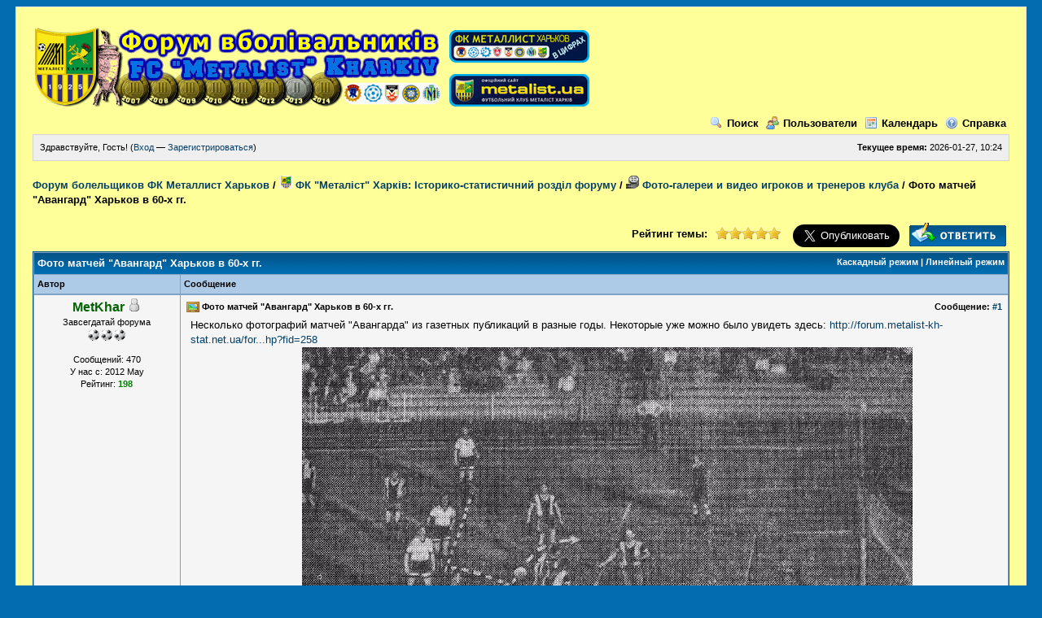

--- FILE ---
content_type: text/html; charset=UTF-8
request_url: http://forum.metalist-kh-stat.net.ua/showthread.php?tid=13259&pid=123746
body_size: 15094
content:
<!DOCTYPE html PUBLIC "-//W3C//DTD XHTML 1.0 Transitional//EN" "http://www.w3.org/TR/xhtml1/DTD/xhtml1-transitional.dtd"><!-- start: showthread -->
<html xml:lang="ru" lang="ru" xmlns="http://www.w3.org/1999/xhtml">
<head>
<title>Фото матчей &quot;Авангард&quot; Харьков в 60-х гг.</title>
<!-- start: headerinclude -->
<link rel="alternate" type="application/rss+xml" title="Последние темы (RSS 2.0)" href="https://forum.metalist-kh-stat.net.ua/syndication.php" />
<link rel="alternate" type="application/atom+xml" title="Последние темы (Atom 1.0)" href="https://forum.metalist-kh-stat.net.ua/syndication.php?type=atom1.0" />
<meta http-equiv="Content-Type" content="text/html; charset=UTF-8" />
<meta http-equiv="Content-Script-Type" content="text/javascript" />
<script type="text/javascript" src="https://forum.metalist-kh-stat.net.ua/jscripts/prototype.js?ver=1603"></script>
<script type="text/javascript" src="https://forum.metalist-kh-stat.net.ua/jscripts/general.js?ver=1603"></script>
<script type="text/javascript" src="https://forum.metalist-kh-stat.net.ua/jscripts/popup_menu.js?ver=1600"></script>
<link type="text/css" rel="stylesheet" href="https://forum.metalist-kh-stat.net.ua/cache/themes/theme2/global.css" />
<link type="text/css" rel="stylesheet" href="https://forum.metalist-kh-stat.net.ua/css.php?stylesheet=4" />
<link type="text/css" rel="stylesheet" href="https://forum.metalist-kh-stat.net.ua/css.php?stylesheet=5" />

<script type="text/javascript">
<!--
	var cookieDomain = ".metalist-kh-stat.net.ua";
	var cookiePath = "/";
	var cookiePrefix = "";
	var deleteevent_confirm = "Вы уверены, что хотите удалить это событие?";
	var removeattach_confirm = "Вы уверены что хотите удалить прикрепление из этого сообщения?";
	var loading_text = 'Загрузка...';
	var saving_changes = 'Сохранение изменений...';
	var use_xmlhttprequest = "1";
	var my_post_key = "668585aa9e3b78d337f75c1acd424f5d";
	var imagepath = "images";
// -->
</script>

<!-- end: headerinclude -->
<!-- start: metallstatbridge plugin -->
<link rel='Stylesheet' type='text/css' href='https://forum.metalist-kh-stat.net.ua/metallstat/ms.css?ms-update00016' />
<link rel='Stylesheet' type='text/css' href='https://metalist-kh-stat.net.ua/css/ms/jquery-ui.css' />
<script type='text/javascript' src='https://forum.metalist-kh-stat.net.ua/metallstat/jquery.js'></script>
<script type='text/javascript'>
	jQuery.noConflict();
	
</script>
<script type='text/javascript' src='https://metalist-kh-stat.net.ua/js/jquery-ui.js'></script>
<script type='text/javascript' src='https://forum.metalist-kh-stat.net.ua/metallstat/ms.js?ms-update00016'></script>
<link rel='stylesheet' href='https://forum.metalist-kh-stat.net.ua/ImageFlow/imageflow.css' type='text/css' />
<script src='https://forum.metalist-kh-stat.net.ua/ImageFlow/imageflow.js' type='text/javascript'></script>

<!-- end: metallstatbridge plugin -->

<script type="text/javascript">
<!--
	var quickdelete_confirm = "Вы уверены, что хотите удалить это сообщение?";
// -->
</script>
<script type="text/javascript" src="jscripts/thread.js?ver=1603"></script>
</head>
<body>
	<!-- start: header -->
<div id="container">
		<a name="top" id="top"></a>
		<div id="header">
			<div class="logo">
<table bgcolor="#ffff99" border="0" class="style1">
        <tr>
            <td rowspan="2">
                <a href="https://forum.metalist-kh-stat.net.ua/index.php"><img src="/images/forum-logo-2017.png" border="0" title="На главную страницу форума" /></a>&nbsp;</td>
            <td align="center">
                <a href="https://metalist-kh-stat.net.ua/" target="_blank"><img src="/images/metal-stst_logo-4.png" border="0" title="На сайт истории и статистики" /></a></td>
        </tr>
        <tr>
            <td align="center">
                <a href="https://metalist.ua" target="_blank"><img src="/images/of-site_logo-4.png" border="0" title="На официальный сайт клуба" /></a></td>   
        </tr>
    </table>
</div>
			<div class="menu">
				<ul>
					<li><a href="https://forum.metalist-kh-stat.net.ua/search.php"><img src="images/toplinks/search.gif" alt="" title="" />Поиск</a></li>
					<li><a href="https://forum.metalist-kh-stat.net.ua/memberlist.php"><img src="images/toplinks/memberlist.gif" alt="" title="" />Пользователи</a></li>
					<li><a href="https://forum.metalist-kh-stat.net.ua/calendar.php"><img src="images/toplinks/calendar.gif" alt="" title="" />Календарь</a></li>
					<li><a href="https://forum.metalist-kh-stat.net.ua/misc.php?action=help"><img src="images/toplinks/help.gif" alt="" title="" />Справка</a></li>
				</ul>
			</div>
			<hr class="hidden" />
			<div id="panel">
				<!-- start: header_welcomeblock_guest -->
<script type="text/javascript">
<!--
	lang.username = "Логин";
	lang.password = "Пароль";
	lang.login = "Вход";
	lang.lost_password = " &mdash; <a href=\"https://forum.metalist-kh-stat.net.ua/member.php?action=lostpw\">Забыли пароль?<\/a>";
	lang.register_url = " &mdash; <a href=\"https://forum.metalist-kh-stat.net.ua/member.php?action=register\">Зарегистрироваться<\/a>";
	lang.remember_me = "Запомнить меня";
// -->
</script>
<span style="float: right;"><strong>Текущее время:</strong> 2026-01-27, 10:24</span>
		<span id="quick_login">Здравствуйте, Гость! (<a href="https://forum.metalist-kh-stat.net.ua/member.php?action=login" onclick="MyBB.quickLogin(); return false;">Вход</a> &mdash; <a href="https://forum.metalist-kh-stat.net.ua/member.php?action=register">Зарегистрироваться</a>)</span>
<!-- end: header_welcomeblock_guest -->
			</div>
		</div>
		<hr class="hidden" />
		<br class="clear" />
		<div id="content">
			
			
			
			
			
			<!-- start: nav -->

<div class="navigation">
<!-- start: nav_bit -->
<a href="https://forum.metalist-kh-stat.net.ua/index.php">Форум болельщиков ФК Металлист Харьков</a><!-- start: nav_sep -->
 / 
<!-- end: nav_sep -->
<!-- end: nav_bit --><!-- start: nav_bit -->
<a href="forumdisplay.php?fid=1"><img src="/images/star2.png"> ФК "Металіст" Харків: Історико-статистичний розділ форуму</a><!-- start: nav_sep -->
 / 
<!-- end: nav_sep -->
<!-- end: nav_bit --><!-- start: nav_bit -->
<a href="forumdisplay.php?fid=139"><img src="/images/icons/album.png"> Фото-галереи и видео игроков и тренеров клуба</a>
<!-- end: nav_bit --><!-- start: nav_sep_active -->
 / 
<!-- end: nav_sep_active --><!-- start: nav_bit_active -->
<span class="active">Фото матчей &quot;Авангард&quot; Харьков в 60-х гг.</span>
<!-- end: nav_bit_active -->
</div>
<!-- end: nav -->
			<br />
<!-- end: header -->
	
	<div class="float_left">
		

	</div>
	<div class="float_right">

<a href="https://twitter.com/share" class="twitter-share-button" data-via="metalist_stat" data-lang="ru" data-text="Фото матчей &quot;Авангард&quot; Харьков в 60-х гг." data-url="http://forum.metalist-kh-stat.net.ua/showthread.php?tid=13259" data-size="large" data-count="none">Твитнуть</a>
<script>!function(d,s,id){var js,fjs=d.getElementsByTagName(s)[0],p=/^http:/.test(d.location)?'http':'https';if(!d.getElementById(id)){js=d.createElement(s);js.id=id;js.src=p+'://platform.twitter.com/widgets.js';fjs.parentNode.insertBefore(js,fjs);}}(document, 'script', 'twitter-wjs');</script>
&nbsp;

		<!-- start: showthread_newreply -->
<a href="newreply.php?tid=13259"><img src="images/newreply.gif" alt="Создать ответ" title="Создать ответ" /></a>&nbsp;
<!-- end: showthread_newreply -->
	</div>
	<!-- start: showthread_ratethread -->
<div style="margin-top: 6px; padding-right: 10px;" class="float_right">
		<script type="text/javascript" src="jscripts/rating.js?ver=1400"></script>
		<div id="success_rating_13259" style="float: left; padding-top: 2px; padding-right: 10px;">&nbsp;</div>
		<strong style="float: left; padding-right: 10px;">Рейтинг темы:</strong>
		<div class="inline_rating">
			<ul class="star_rating star_rating_notrated" id="rating_thread_13259">
				<li style="width: 100%" class="current_rating" id="current_rating_13259">Голосов: 1 - Средняя оценка: 5</li>
				<li><a class="one_star" title="1 звезда из 5" href="./ratethread.php?tid=13259&amp;rating=1&amp;my_post_key=668585aa9e3b78d337f75c1acd424f5d">1</a></li>
				<li><a class="two_stars" title="2 звезды из 5" href="./ratethread.php?tid=13259&amp;rating=2&amp;my_post_key=668585aa9e3b78d337f75c1acd424f5d">2</a></li>
				<li><a class="three_stars" title="3 звезды из 5" href="./ratethread.php?tid=13259&amp;rating=3&amp;my_post_key=668585aa9e3b78d337f75c1acd424f5d">3</a></li>
				<li><a class="four_stars" title="4 звезды из 5" href="./ratethread.php?tid=13259&amp;rating=4&amp;my_post_key=668585aa9e3b78d337f75c1acd424f5d">4</a></li>
				<li><a class="five_stars" title="5 звезд из 5" href="./ratethread.php?tid=13259&amp;rating=5&amp;my_post_key=668585aa9e3b78d337f75c1acd424f5d">5</a></li>
			</ul>
		</div>
</div>
<!-- end: showthread_ratethread -->
	<table border="0" cellspacing="1" cellpadding="4" class="tborder" style="clear: both; border-bottom-width: 0;">
		<tr>
			<td class="thead" colspan="2">
				<div style="float: right;">
					<span class="smalltext"><strong><a href="showthread.php?mode=threaded&amp;tid=13259&amp;pid=123746#pid123746">Каскадный режим</a> | <a href="showthread.php?mode=linear&amp;tid=13259&amp;pid=123746#pid123746">Линейный режим</a></strong></span>
				</div>
				<div>
					<strong>Фото матчей &quot;Авангард&quot; Харьков в 60-х гг.</strong>
				</div>
			</td>
		</tr>
		<!-- start: showthread_classic_header -->
<tr>
			<td class="tcat" width="15%"><span class="smalltext"><strong>Автор</strong></span></td>
			<td class="tcat"><span class="smalltext"><strong>Сообщение</strong></span></td>
		</tr>
		
<!-- end: showthread_classic_header -->
	</table>
	<div id="posts">
		<!-- start: postbit_classic -->

<table border="0" cellspacing="1" cellpadding="4" class="tborder" style="border-top-width: 0; " id="post_123746">
	<tr>
		<td class="trow1" width="15%" valign="top" style="white-space: nowrap; text-align: center;"><a name="pid123746" id="pid123746"></a>
		<strong><span class="largetext"><a href="https://forum.metalist-kh-stat.net.ua/member.php?action=profile&amp;uid=47"><span style="color: #006400;">MetKhar</a></span></strong> <!-- start: postbit_offline -->
<img src="images/buddy_offline.gif" title="Не на форуме" alt="Не на форуме" />
<!-- end: postbit_offline --><br />
		<span class="smalltext">
			Завсегдатай форума<br />
			<img src="images/star.gif" border="0" alt="*" /><img src="images/star.gif" border="0" alt="*" /><img src="images/star.gif" border="0" alt="*" /><br />
			
			<br />
			<!-- start: postbit_author_user -->

	Сообщений: 470<br />
	У нас с: 2012 May
	<!-- start: postbit_reputation -->
<br />Рейтинг: <a href="reputation.php?uid=47"><strong class="reputation_positive">198</strong></a>
<!-- end: postbit_reputation -->
<!-- end: postbit_author_user -->
		</span>
	</td>
	<td class="trow1" valign="top">
		<table width="100%">
			<tr><td><!-- start: postbit_posturl -->
<div style="float: right; width: auto; vertical-align: top"><span class="smalltext"><strong>Сообщение: <a href="showthread.php?tid=13259&amp;pid=123746#pid123746">#1</a></strong></span></div>
<!-- end: postbit_posturl --><span class="smalltext"><strong><img src="images/icons/photo.gif" alt="Фотогалерея" style="vertical-align: middle;" />&nbsp;Фото матчей &quot;Авангард&quot; Харьков в 60-х гг. </strong></span>
			<br />
			<div id="pid_123746" class="post_body">
				Несколько фотографий матчей "Авангарда" из газетных публикаций в разные годы. Некоторые уже можно было увидеть здесь: <a href="http://forum.metalist-kh-stat.net.ua/forumdisplay.php?fid=258" target="_blank">http://forum.metalist-kh-stat.net.ua/for...hp?fid=258</a> <br />
1960.06.13 Д(М)-Ав(Х) <img src="https://i.imgur.com/LvXP3s1.jpg" border="0" alt="[Изображение: LvXP3s1.jpg]" /> <br />
1961.05.07 Ав(Х)-Д(Тб) <img src="https://i.imgur.com/4mOTzm5.jpg" border="0" alt="[Изображение: 4mOTzm5.jpg]" /> <br />
1961.09.02 Ав(Х)-С(М) <img src="https://i.imgur.com/TLpXtri.jpg" border="0" alt="[Изображение: TLpXtri.jpg]" /> <br />
1961.09.20 Ав(Х)-Д(К) <img src="https://i.imgur.com/rQxe7iF.jpg" border="0" alt="[Изображение: rQxe7iF.jpg]" />
			</div>
			
			
			<div style="text-align: right; vertical-align: bottom;" id="post_meta_123746">
				<div id="edited_by_123746"><!-- start: postbit_editedby -->
<span class="smalltext">(Последний раз сообщение было отредактировано 2018-12-23 в 23:32, отредактировал пользователь <a href="https://forum.metalist-kh-stat.net.ua/member.php?action=profile&amp;uid=2">Перехожий</a>.)</span>


<!-- end: postbit_editedby --></div>
				
			</div>
		</td></tr>
	</table>
</td>
</tr>
<tr>
	<td class="trow1" style="white-space: nowrap; text-align: center; vertical-align: middle;"><span class="smalltext">2018-12-23 20:58</span></td>
	<td class="trow1" style="vertical-align: middle;">
		<table width="100%" border="0" cellpadding="0" cellspacing="0">
			<tr valign="bottom">
				<td align="left" ><span class="smalltext"><!-- start: postbit_find -->
<a href="search.php?action=finduser&amp;uid=47"><img src="images/postbit_find.gif" alt="Найти все сообщения" title="Найти все сообщения" /></a>
<!-- end: postbit_find --></span></td>
				<td align="right"><!-- start: postbit_quote -->
<a href="newreply.php?tid=13259&amp;pid=123746"><img src="images/postbit_quote.gif" alt="Цитировать это сообщение" title="Цитировать это сообщение" /></a>
<!-- end: postbit_quote --></td>
			</tr>
		</table>
	</td>
</tr>
</table>
<!-- end: postbit_classic --><!-- start: postbit_classic -->

<table border="0" cellspacing="1" cellpadding="4" class="tborder" style="margin-top: 5px; " id="post_123747">
	<tr>
		<td class="trow2" width="15%" valign="top" style="white-space: nowrap; text-align: center;"><a name="pid123747" id="pid123747"></a>
		<strong><span class="largetext"><a href="https://forum.metalist-kh-stat.net.ua/member.php?action=profile&amp;uid=47"><span style="color: #006400;">MetKhar</a></span></strong> <!-- start: postbit_offline -->
<img src="images/buddy_offline.gif" title="Не на форуме" alt="Не на форуме" />
<!-- end: postbit_offline --><br />
		<span class="smalltext">
			Завсегдатай форума<br />
			<img src="images/star.gif" border="0" alt="*" /><img src="images/star.gif" border="0" alt="*" /><img src="images/star.gif" border="0" alt="*" /><br />
			
			<br />
			<!-- start: postbit_author_user -->

	Сообщений: 470<br />
	У нас с: 2012 May
	<!-- start: postbit_reputation -->
<br />Рейтинг: <a href="reputation.php?uid=47"><strong class="reputation_positive">198</strong></a>
<!-- end: postbit_reputation -->
<!-- end: postbit_author_user -->
		</span>
	</td>
	<td class="trow2" valign="top">
		<table width="100%">
			<tr><td><!-- start: postbit_posturl -->
<div style="float: right; width: auto; vertical-align: top"><span class="smalltext"><strong>Сообщение: <a href="showthread.php?tid=13259&amp;pid=123747#pid123747">#2</a></strong></span></div>
<!-- end: postbit_posturl --><span class="smalltext"><strong>Продолжение </strong></span>
			<br />
			<div id="pid_123747" class="post_body">
				1962.05.19 Ав(Х)-Д(М) <img src="https://i.imgur.com/cHsMD66.jpg" border="0" alt="[Изображение: cHsMD66.jpg]" /> <br />
1962.06.12 Т(Кут)-Ав(Х) <img src="https://i.imgur.com/nyuEMhE.jpg" border="0" alt="[Изображение: nyuEMhE.jpg]" /> <br />
<img src="https://i.imgur.com/T7LpIcc.jpg" border="0" alt="[Изображение: T7LpIcc.jpg]" /> <br />
1962.07.27 Ав(Х)-Олимпийская сборная ГДР <img src="https://i.imgur.com/3anHCWm.jpg" border="0" alt="[Изображение: 3anHCWm.jpg]" /> <br />
1962.09.02 Т(М)-Ав(Х) <img src="https://i.imgur.com/w7gvtP9.jpg" border="0" alt="[Изображение: w7gvtP9.jpg]" /> <br />
1963.04.20 Ав(Х)-Т(М) <img src="https://i.imgur.com/dq12aco.jpg" border="0" alt="[Изображение: dq12aco.jpg]" /> <br />
1963.04.25 Ав(Х)-Д(Лен) <img src="https://i.imgur.com/TVkROVf.jpg" border="0" alt="[Изображение: TVkROVf.jpg]" /> <br />
1963.09.24 С(М)-Ав(Х) <img src="https://i.imgur.com/89jf67i.jpg" border="0" alt="[Изображение: 89jf67i.jpg]" /> <br />
1964.04.05 Черн(Од)-Ав(Х) <img src="https://i.imgur.com/LZZQ7nY.jpg" border="0" alt="[Изображение: LZZQ7nY.jpg]" /> <br />
<img src="https://i.imgur.com/vi60YEz.jpg" border="0" alt="[Изображение: vi60YEz.jpg]" /> <br />
1964.04.25 Д(Лен)-Ав(Х) <img src="https://i.imgur.com/KkeTWX4.jpg" border="0" alt="[Изображение: KkeTWX4.jpg]" /> <br />
1964.09.20 Ав(Х)-СКА(Од) <img src="https://i.imgur.com/AsjJg2W.jpg" border="0" alt="[Изображение: AsjJg2W.jpg]" /> <br />
1964.10.09 Ав(Х)-Ш(Караг) <img src="https://i.imgur.com/IhlQyLB.jpg" border="0" alt="[Изображение: IhlQyLB.jpg]" /> <br />
1965.05.16 Ав(Х)-Ш(Караг) <img src="https://i.imgur.com/SwF1BTu.jpg" border="0" alt="[Изображение: SwF1BTu.jpg]" /> <br />
1965.07.13 Ав(Х)-Локом(Тб) <img src="https://i.imgur.com/7ZkC7c9.jpg" border="0" alt="[Изображение: 7ZkC7c9.jpg]" /> <br />
1965.09.29 Арар(Ер)-Ав(Х) <img src="https://i.imgur.com/WFd753R.jpg" border="0" alt="[Изображение: WFd753R.jpg]" /> <br />
1966.06.14 Таврия(Симф)-Ав(Х) <img src="https://i.imgur.com/1nQLtFJ.jpg" border="0" alt="[Изображение: 1nQLtFJ.jpg]" />
			</div>
			
			
			<div style="text-align: right; vertical-align: bottom;" id="post_meta_123747">
				<div id="edited_by_123747"></div>
				
			</div>
		</td></tr>
	</table>
</td>
</tr>
<tr>
	<td class="trow2" style="white-space: nowrap; text-align: center; vertical-align: middle;"><span class="smalltext">2018-12-23 21:36</span></td>
	<td class="trow2" style="vertical-align: middle;">
		<table width="100%" border="0" cellpadding="0" cellspacing="0">
			<tr valign="bottom">
				<td align="left" ><span class="smalltext"><!-- start: postbit_find -->
<a href="search.php?action=finduser&amp;uid=47"><img src="images/postbit_find.gif" alt="Найти все сообщения" title="Найти все сообщения" /></a>
<!-- end: postbit_find --></span></td>
				<td align="right"><!-- start: postbit_quote -->
<a href="newreply.php?tid=13259&amp;pid=123747"><img src="images/postbit_quote.gif" alt="Цитировать это сообщение" title="Цитировать это сообщение" /></a>
<!-- end: postbit_quote --></td>
			</tr>
		</table>
	</td>
</tr>
</table>
<!-- end: postbit_classic --><!-- start: postbit_classic -->

<table border="0" cellspacing="1" cellpadding="4" class="tborder" style="margin-top: 5px; " id="post_123748">
	<tr>
		<td class="trow1" width="15%" valign="top" style="white-space: nowrap; text-align: center;"><a name="pid123748" id="pid123748"></a>
		<strong><span class="largetext"><a href="https://forum.metalist-kh-stat.net.ua/member.php?action=profile&amp;uid=47"><span style="color: #006400;">MetKhar</a></span></strong> <!-- start: postbit_offline -->
<img src="images/buddy_offline.gif" title="Не на форуме" alt="Не на форуме" />
<!-- end: postbit_offline --><br />
		<span class="smalltext">
			Завсегдатай форума<br />
			<img src="images/star.gif" border="0" alt="*" /><img src="images/star.gif" border="0" alt="*" /><img src="images/star.gif" border="0" alt="*" /><br />
			
			<br />
			<!-- start: postbit_author_user -->

	Сообщений: 470<br />
	У нас с: 2012 May
	<!-- start: postbit_reputation -->
<br />Рейтинг: <a href="reputation.php?uid=47"><strong class="reputation_positive">198</strong></a>
<!-- end: postbit_reputation -->
<!-- end: postbit_author_user -->
		</span>
	</td>
	<td class="trow1" valign="top">
		<table width="100%">
			<tr><td><!-- start: postbit_posturl -->
<div style="float: right; width: auto; vertical-align: top"><span class="smalltext"><strong>Сообщение: <a href="showthread.php?tid=13259&amp;pid=123748#pid123748">#3</a></strong></span></div>
<!-- end: postbit_posturl --><span class="smalltext"><strong>Завершение </strong></span>
			<br />
			<div id="pid_123748" class="post_body">
				Статистические данные о матчах и отчёты можно посмотреть здесь: <a href="http://metalist-kh-stat.net.ua/statistika/chemp_ussr/" target="_blank">http://metalist-kh-stat.net.ua/statistika/chemp_ussr/</a> и по ссылке в первом сообщении темы. <br />
П.С. Создал тему здесь, так как соответствующий раздел Форума для новых тем недоступен.
			</div>
			
			
			<div style="text-align: right; vertical-align: bottom;" id="post_meta_123748">
				<div id="edited_by_123748"></div>
				
			</div>
		</td></tr>
	</table>
</td>
</tr>
<tr>
	<td class="trow1" style="white-space: nowrap; text-align: center; vertical-align: middle;"><span class="smalltext">2018-12-23 21:53</span></td>
	<td class="trow1" style="vertical-align: middle;">
		<table width="100%" border="0" cellpadding="0" cellspacing="0">
			<tr valign="bottom">
				<td align="left" ><span class="smalltext"><!-- start: postbit_find -->
<a href="search.php?action=finduser&amp;uid=47"><img src="images/postbit_find.gif" alt="Найти все сообщения" title="Найти все сообщения" /></a>
<!-- end: postbit_find --></span></td>
				<td align="right"><!-- start: postbit_quote -->
<a href="newreply.php?tid=13259&amp;pid=123748"><img src="images/postbit_quote.gif" alt="Цитировать это сообщение" title="Цитировать это сообщение" /></a>
<!-- end: postbit_quote --></td>
			</tr>
		</table>
	</td>
</tr>
</table>
<!-- end: postbit_classic --><!-- start: postbit_classic -->

<table border="0" cellspacing="1" cellpadding="4" class="tborder" style="margin-top: 5px; " id="post_123749">
	<tr>
		<td class="trow2" width="15%" valign="top" style="white-space: nowrap; text-align: center;"><a name="pid123749" id="pid123749"></a>
		<strong><span class="largetext"><a href="https://forum.metalist-kh-stat.net.ua/member.php?action=profile&amp;uid=2"><span style="color: #0000FF;"><strong><em>Перехожий</em></strong></span></a></span></strong> <!-- start: postbit_offline -->
<img src="images/buddy_offline.gif" title="Не на форуме" alt="Не на форуме" />
<!-- end: postbit_offline --><br />
		<span class="smalltext">
			Administrator<br />
			<img src="images/star2.png" border="0" alt="*" /><img src="images/star2.png" border="0" alt="*" /><img src="images/star2.png" border="0" alt="*" /><br />
			
			<!-- start: postbit_avatar -->
<a href="member.php?action=profile&amp;uid=2"><img src="images/avatars/70x70.png?dateline=1497948680" alt="" width="70" height="70" /></a>
<!-- end: postbit_avatar --><br />
			<!-- start: postbit_author_user -->

	Сообщений: 8041<br />
	У нас с: 2012 May
	<!-- start: postbit_reputation -->
<br />Рейтинг: <a href="reputation.php?uid=2"><strong class="reputation_positive">3625</strong></a>
<!-- end: postbit_reputation -->
<!-- end: postbit_author_user -->
		</span>
	</td>
	<td class="trow2" valign="top">
		<table width="100%">
			<tr><td><!-- start: postbit_posturl -->
<div style="float: right; width: auto; vertical-align: top"><span class="smalltext"><strong>Сообщение: <a href="showthread.php?tid=13259&amp;pid=123749#pid123749">#4</a></strong></span></div>
<!-- end: postbit_posturl --><span class="smalltext"><strong>&nbsp; </strong></span>
			<br />
			<div id="pid_123749" class="post_body">
				<blockquote><cite><span> (2018-12-23 21:53)</span>MetKhar писал(а): <a href="https://forum.metalist-kh-stat.net.ua/showthread.php?pid=123748#pid123748" class="quick_jump">&nbsp;</a></cite>Статистические данные о матчах и отчёты можно посмотреть здесь: <a href="http://metalist-kh-stat.net.ua/statistika/chemp_ussr/" target="_blank">http://metalist-kh-stat.net.ua/statistika/chemp_ussr/</a> и по ссылке в первом сообщении темы. <br />
П.С. Создал тему здесь, так как соответствующий раздел Форума для новых тем недоступен.</blockquote>
<br />
Огромное спасибо! <img src="images/smilies/s10.gif" style="vertical-align: middle;" border="0" alt="супер" title="супер" /> Тема перенесена в соответствующий раздел форума! <img src="images/smiles/champion.gif" style="vertical-align: middle;" border="0" alt="Металлист-чемпион" title="Металлист-чемпион" />
			</div>
			
			<!-- start: postbit_signature -->
<hr size="1" width="25%"  align="left" />
<a href="http://metalist-kh-stat.net.ua/" target="_blank"><img src="http://forum.metalist-kh-stat.net.ua/images/metal-stst_logo-4.png" border="0" alt="[Изображение: metal-stst_logo-4.png]" /></a><br />
<span style="color: #0000CD;"><span style="font-weight: bold;">Один Клуб - на все життя!</span></span>
<!-- end: postbit_signature -->
			<div style="text-align: right; vertical-align: bottom;" id="post_meta_123749">
				<div id="edited_by_123749"></div>
				
			</div>
		</td></tr>
	</table>
</td>
</tr>
<tr>
	<td class="trow2" style="white-space: nowrap; text-align: center; vertical-align: middle;"><span class="smalltext">2018-12-23 23:33</span></td>
	<td class="trow2" style="vertical-align: middle;">
		<table width="100%" border="0" cellpadding="0" cellspacing="0">
			<tr valign="bottom">
				<td align="left" ><span class="smalltext"><!-- start: postbit_www -->
<a href="http://metalist-kh-stat.net.ua" target="_blank"><img src="images/postbit_www.gif" alt="Вебсайт" title="Вебсайт" /></a>
<!-- end: postbit_www --><!-- start: postbit_find -->
<a href="search.php?action=finduser&amp;uid=2"><img src="images/postbit_find.gif" alt="Найти все сообщения" title="Найти все сообщения" /></a>
<!-- end: postbit_find --></span></td>
				<td align="right"><!-- start: postbit_quote -->
<a href="newreply.php?tid=13259&amp;pid=123749"><img src="images/postbit_quote.gif" alt="Цитировать это сообщение" title="Цитировать это сообщение" /></a>
<!-- end: postbit_quote --></td>
			</tr>
		</table>
	</td>
</tr>
</table>
<!-- end: postbit_classic --><!-- start: postbit_classic -->

<table border="0" cellspacing="1" cellpadding="4" class="tborder" style="margin-top: 5px; " id="post_123750">
	<tr>
		<td class="trow1" width="15%" valign="top" style="white-space: nowrap; text-align: center;"><a name="pid123750" id="pid123750"></a>
		<strong><span class="largetext"><a href="https://forum.metalist-kh-stat.net.ua/member.php?action=profile&amp;uid=47"><span style="color: #006400;">MetKhar</a></span></strong> <!-- start: postbit_offline -->
<img src="images/buddy_offline.gif" title="Не на форуме" alt="Не на форуме" />
<!-- end: postbit_offline --><br />
		<span class="smalltext">
			Завсегдатай форума<br />
			<img src="images/star.gif" border="0" alt="*" /><img src="images/star.gif" border="0" alt="*" /><img src="images/star.gif" border="0" alt="*" /><br />
			
			<br />
			<!-- start: postbit_author_user -->

	Сообщений: 470<br />
	У нас с: 2012 May
	<!-- start: postbit_reputation -->
<br />Рейтинг: <a href="reputation.php?uid=47"><strong class="reputation_positive">198</strong></a>
<!-- end: postbit_reputation -->
<!-- end: postbit_author_user -->
		</span>
	</td>
	<td class="trow1" valign="top">
		<table width="100%">
			<tr><td><!-- start: postbit_posturl -->
<div style="float: right; width: auto; vertical-align: top"><span class="smalltext"><strong>Сообщение: <a href="showthread.php?tid=13259&amp;pid=123750#pid123750">#5</a></strong></span></div>
<!-- end: postbit_posturl --><span class="smalltext"><strong>&nbsp; </strong></span>
			<br />
			<div id="pid_123750" class="post_body">
				<blockquote><cite><span> (2018-12-23 23:33)</span>Перехожий писал(а): <a href="https://forum.metalist-kh-stat.net.ua/showthread.php?pid=123749#pid123749" class="quick_jump">&nbsp;</a></cite><blockquote><cite><span> (2018-12-23 21:53)</span>MetKhar писал(а): <a href="https://forum.metalist-kh-stat.net.ua/showthread.php?pid=123748#pid123748" class="quick_jump">&nbsp;</a></cite>Статистические данные о матчах и отчёты можно посмотреть здесь: <a href="http://metalist-kh-stat.net.ua/statistika/chemp_ussr/" target="_blank">http://metalist-kh-stat.net.ua/statistika/chemp_ussr/</a> и по ссылке в первом сообщении темы. <br />
П.С. Создал тему здесь, так как соответствующий раздел Форума для новых тем недоступен.</blockquote>
<br />
Огромное спасибо! <img src="images/smilies/s10.gif" style="vertical-align: middle;" border="0" alt="супер" title="супер" /> Тема перенесена в соответствующий раздел форума! <img src="images/smiles/champion.gif" style="vertical-align: middle;" border="0" alt="Металлист-чемпион" title="Металлист-чемпион" /></blockquote>
<br />
Пожалуйста! Спасибо за редактирование и перенос темы! И ещё немного фото: <br />
<br />
1963.05.13 Ав(Х)-Пахт(Т) <img src="https://i.imgur.com/MqiGm1Q.jpg" border="0" alt="[Изображение: MqiGm1Q.jpg]" /> <br />
<br />
1963.06.13 Ав(Х)-Д(М) <img src="https://i.imgur.com/XgQsj7v.jpg" border="0" alt="[Изображение: XgQsj7v.jpg]" /> <br />
<br />
1963.09.07 Ав(Х)-Д(К) <img src="https://i.imgur.com/YPEnNbQ.jpg" border="0" alt="[Изображение: YPEnNbQ.jpg]" /> <br />
<br />
1963.09.14 Ав(Х)-Т(Кут) <img src="https://i.imgur.com/GLbeAaj.jpg" border="0" alt="[Изображение: GLbeAaj.jpg]" />
			</div>
			
			
			<div style="text-align: right; vertical-align: bottom;" id="post_meta_123750">
				<div id="edited_by_123750"></div>
				
			</div>
		</td></tr>
	</table>
</td>
</tr>
<tr>
	<td class="trow1" style="white-space: nowrap; text-align: center; vertical-align: middle;"><span class="smalltext">2018-12-24 18:06</span></td>
	<td class="trow1" style="vertical-align: middle;">
		<table width="100%" border="0" cellpadding="0" cellspacing="0">
			<tr valign="bottom">
				<td align="left" ><span class="smalltext"><!-- start: postbit_find -->
<a href="search.php?action=finduser&amp;uid=47"><img src="images/postbit_find.gif" alt="Найти все сообщения" title="Найти все сообщения" /></a>
<!-- end: postbit_find --></span></td>
				<td align="right"><!-- start: postbit_quote -->
<a href="newreply.php?tid=13259&amp;pid=123750"><img src="images/postbit_quote.gif" alt="Цитировать это сообщение" title="Цитировать это сообщение" /></a>
<!-- end: postbit_quote --></td>
			</tr>
		</table>
	</td>
</tr>
</table>
<!-- end: postbit_classic --><!-- start: postbit_classic -->

<table border="0" cellspacing="1" cellpadding="4" class="tborder" style="margin-top: 5px; " id="post_123751">
	<tr>
		<td class="trow2" width="15%" valign="top" style="white-space: nowrap; text-align: center;"><a name="pid123751" id="pid123751"></a>
		<strong><span class="largetext"><a href="https://forum.metalist-kh-stat.net.ua/member.php?action=profile&amp;uid=1427"><span style="color: #006400;">hazarec</a></span></strong> <!-- start: postbit_offline -->
<img src="images/buddy_offline.gif" title="Не на форуме" alt="Не на форуме" />
<!-- end: postbit_offline --><br />
		<span class="smalltext">
			Завсегдатай форума<br />
			<img src="images/star.gif" border="0" alt="*" /><img src="images/star.gif" border="0" alt="*" /><img src="images/star.gif" border="0" alt="*" /><br />
			
			<br />
			<!-- start: postbit_author_user -->

	Сообщений: 472<br />
	У нас с: 2013 Jan
	<!-- start: postbit_reputation -->
<br />Рейтинг: <a href="reputation.php?uid=1427"><strong class="reputation_positive">177</strong></a>
<!-- end: postbit_reputation -->
<!-- end: postbit_author_user -->
		</span>
	</td>
	<td class="trow2" valign="top">
		<table width="100%">
			<tr><td><!-- start: postbit_posturl -->
<div style="float: right; width: auto; vertical-align: top"><span class="smalltext"><strong>Сообщение: <a href="showthread.php?tid=13259&amp;pid=123751#pid123751">#6</a></strong></span></div>
<!-- end: postbit_posturl --><span class="smalltext"><strong>&nbsp; </strong></span>
			<br />
			<div id="pid_123751" class="post_body">
				Стадион полный.
			</div>
			
			
			<div style="text-align: right; vertical-align: bottom;" id="post_meta_123751">
				<div id="edited_by_123751"></div>
				
			</div>
		</td></tr>
	</table>
</td>
</tr>
<tr>
	<td class="trow2" style="white-space: nowrap; text-align: center; vertical-align: middle;"><span class="smalltext">2018-12-24 22:12</span></td>
	<td class="trow2" style="vertical-align: middle;">
		<table width="100%" border="0" cellpadding="0" cellspacing="0">
			<tr valign="bottom">
				<td align="left" ><span class="smalltext"><!-- start: postbit_find -->
<a href="search.php?action=finduser&amp;uid=1427"><img src="images/postbit_find.gif" alt="Найти все сообщения" title="Найти все сообщения" /></a>
<!-- end: postbit_find --></span></td>
				<td align="right"><!-- start: postbit_quote -->
<a href="newreply.php?tid=13259&amp;pid=123751"><img src="images/postbit_quote.gif" alt="Цитировать это сообщение" title="Цитировать это сообщение" /></a>
<!-- end: postbit_quote --></td>
			</tr>
		</table>
	</td>
</tr>
</table>
<!-- end: postbit_classic --><!-- start: postbit_classic -->

<table border="0" cellspacing="1" cellpadding="4" class="tborder" style="margin-top: 5px; " id="post_123752">
	<tr>
		<td class="trow1" width="15%" valign="top" style="white-space: nowrap; text-align: center;"><a name="pid123752" id="pid123752"></a>
		<strong><span class="largetext"><a href="https://forum.metalist-kh-stat.net.ua/member.php?action=profile&amp;uid=33"><span style="color: #006400;">retvizanAS</a></span></strong> <!-- start: postbit_offline -->
<img src="images/buddy_offline.gif" title="Не на форуме" alt="Не на форуме" />
<!-- end: postbit_offline --><br />
		<span class="smalltext">
			Прописан на форуме<br />
			<img src="images/star.gif" border="0" alt="*" /><img src="images/star.gif" border="0" alt="*" /><img src="images/star.gif" border="0" alt="*" /><img src="images/star.gif" border="0" alt="*" /><br />
			
			<!-- start: postbit_avatar -->
<a href="member.php?action=profile&amp;uid=33"><img src="images/avatars/avatar_83.gif?dateline=1337532112" alt="" width="80" height="64" /></a>
<!-- end: postbit_avatar --><br />
			<!-- start: postbit_author_user -->

	Сообщений: 507<br />
	У нас с: 2012 May
	<!-- start: postbit_reputation -->
<br />Рейтинг: <a href="reputation.php?uid=33"><strong class="reputation_positive">260</strong></a>
<!-- end: postbit_reputation -->
<!-- end: postbit_author_user -->
		</span>
	</td>
	<td class="trow1" valign="top">
		<table width="100%">
			<tr><td><!-- start: postbit_posturl -->
<div style="float: right; width: auto; vertical-align: top"><span class="smalltext"><strong>Сообщение: <a href="showthread.php?tid=13259&amp;pid=123752#pid123752">#7</a></strong></span></div>
<!-- end: postbit_posturl --><span class="smalltext"><strong>&nbsp; </strong></span>
			<br />
			<div id="pid_123752" class="post_body">
				Нигде не найду фотку Аркадия Мангасарова, может у кого есть?
			</div>
			
			
			<div style="text-align: right; vertical-align: bottom;" id="post_meta_123752">
				<div id="edited_by_123752"></div>
				
			</div>
		</td></tr>
	</table>
</td>
</tr>
<tr>
	<td class="trow1" style="white-space: nowrap; text-align: center; vertical-align: middle;"><span class="smalltext">2018-12-25 12:04</span></td>
	<td class="trow1" style="vertical-align: middle;">
		<table width="100%" border="0" cellpadding="0" cellspacing="0">
			<tr valign="bottom">
				<td align="left" ><span class="smalltext"><!-- start: postbit_find -->
<a href="search.php?action=finduser&amp;uid=33"><img src="images/postbit_find.gif" alt="Найти все сообщения" title="Найти все сообщения" /></a>
<!-- end: postbit_find --></span></td>
				<td align="right"><!-- start: postbit_quote -->
<a href="newreply.php?tid=13259&amp;pid=123752"><img src="images/postbit_quote.gif" alt="Цитировать это сообщение" title="Цитировать это сообщение" /></a>
<!-- end: postbit_quote --></td>
			</tr>
		</table>
	</td>
</tr>
</table>
<!-- end: postbit_classic -->
	</div>
	<table border="0" cellspacing="1" cellpadding="4" class="tborder" style="border-top-width: 0;">
		<tr>
			<td colspan="2" class="tfoot">
				
				<div>
					<strong>&laquo; <a href="showthread.php?tid=13259&amp;action=nextoldest">Предыдущая</a> | <a href="showthread.php?tid=13259&amp;action=nextnewest">Следующая</a> &raquo;</strong>
				</div>
			</td>
		</tr>
	</table>
	<div class="float_left">
		
	</div>
	<div style="padding-top: 4px;" class="float_right">
		<!-- start: showthread_newreply -->
<a href="newreply.php?tid=13259"><img src="images/newreply.gif" alt="Создать ответ" title="Создать ответ" /></a>&nbsp;
<!-- end: showthread_newreply -->
	</div>
	<br style="clear: both;" />
	
	
	
	<br />
	<div class="float_left">
		<ul class="thread_tools">
			<li class="printable"><a href="printthread.php?tid=13259">Версия для просмотра</a></li>
			<li class="sendthread"><a href="sendthread.php?tid=13259">Отправить тему другу</a></li>
			<li class="subscription_add"><a href="usercp2.php?action=addsubscription&amp;tid=13259&amp;my_post_key=668585aa9e3b78d337f75c1acd424f5d">Подписаться на тему</a></li>
		</ul>
	</div>

	<div class="float_right" style="text-align: right;">
		
		<!-- start: forumjump_advanced -->
<form action="forumdisplay.php" method="get">
<span class="smalltext"><strong>Переход:</strong></span>
<select name="fid" onchange="window.location=('forumdisplay.php?fid='+this.options[this.selectedIndex].value)">
<option value="-1" >Выберите переход:</option>
<option value="-1">--------------------</option>
<option value="-4">Личные сообщения</option>
<option value="-3">Мой профиль</option>
<option value="-5">Кто сейчас на форуме</option>
<option value="-2">Поиск</option>
<option value="-1">Главная</option>
<!-- start: forumjump_bit -->
<option value="6" >  ФК &quot;Металіст&quot; Харків - новини клубу, інтерв'ю, статті.</option>
<!-- end: forumjump_bit --><!-- start: forumjump_bit -->
<option value="662" >-- Сезон 2021/2022 (Первая лига, Кубок Украины)</option>
<!-- end: forumjump_bit --><!-- start: forumjump_bit -->
<option value="664" >---- 1-й тур</option>
<!-- end: forumjump_bit --><!-- start: forumjump_bit -->
<option value="665" >---- 2-й тур</option>
<!-- end: forumjump_bit --><!-- start: forumjump_bit -->
<option value="666" >---- 3-й тур</option>
<!-- end: forumjump_bit --><!-- start: forumjump_bit -->
<option value="667" >---- 4-й тур</option>
<!-- end: forumjump_bit --><!-- start: forumjump_bit -->
<option value="669" >---- 5-й тур</option>
<!-- end: forumjump_bit --><!-- start: forumjump_bit -->
<option value="670" >---- 6-й тур</option>
<!-- end: forumjump_bit --><!-- start: forumjump_bit -->
<option value="671" >---- 7-й тур</option>
<!-- end: forumjump_bit --><!-- start: forumjump_bit -->
<option value="672" >---- 8-й тур</option>
<!-- end: forumjump_bit --><!-- start: forumjump_bit -->
<option value="673" >---- 9-й тур</option>
<!-- end: forumjump_bit --><!-- start: forumjump_bit -->
<option value="674" >---- 10-й тур</option>
<!-- end: forumjump_bit --><!-- start: forumjump_bit -->
<option value="675" >---- 11-й тур</option>
<!-- end: forumjump_bit --><!-- start: forumjump_bit -->
<option value="676" >---- 12-й тур</option>
<!-- end: forumjump_bit --><!-- start: forumjump_bit -->
<option value="677" >---- 13-й тур</option>
<!-- end: forumjump_bit --><!-- start: forumjump_bit -->
<option value="678" >---- 14-й тур</option>
<!-- end: forumjump_bit --><!-- start: forumjump_bit -->
<option value="679" >---- 15-й тур</option>
<!-- end: forumjump_bit --><!-- start: forumjump_bit -->
<option value="680" >---- 16-й тур</option>
<!-- end: forumjump_bit --><!-- start: forumjump_bit -->
<option value="681" >---- 17-й тур</option>
<!-- end: forumjump_bit --><!-- start: forumjump_bit -->
<option value="682" >---- 18-й тур</option>
<!-- end: forumjump_bit --><!-- start: forumjump_bit -->
<option value="683" >---- 19-й тур</option>
<!-- end: forumjump_bit --><!-- start: forumjump_bit -->
<option value="684" >---- 20-й тур</option>
<!-- end: forumjump_bit --><!-- start: forumjump_bit -->
<option value="668" >---- Кубок Украины 2021/2022</option>
<!-- end: forumjump_bit --><!-- start: forumjump_bit -->
<option value="663" >-- Новости клуба в сезоне 2021/2022</option>
<!-- end: forumjump_bit --><!-- start: forumjump_bit -->
<option value="614" >-- Новости и слухи 2016-2021</option>
<!-- end: forumjump_bit --><!-- start: forumjump_bit -->
<option value="25" >-- Интервью с игроками клуба, статьи, обсуждение</option>
<!-- end: forumjump_bit --><!-- start: forumjump_bit -->
<option value="497" >---- Бывшие игроки</option>
<!-- end: forumjump_bit --><!-- start: forumjump_bit -->
<option value="186" >------ Горяинов Александр</option>
<!-- end: forumjump_bit --><!-- start: forumjump_bit -->
<option value="188" >------ Гуйе Папа</option>
<!-- end: forumjump_bit --><!-- start: forumjump_bit -->
<option value="196" >------ Хавьер Клейтон Рибейро</option>
<!-- end: forumjump_bit --><!-- start: forumjump_bit -->
<option value="203" >------ Соса Хосе Эрнесто</option>
<!-- end: forumjump_bit --><!-- start: forumjump_bit -->
<option value="189" >------ Эдмар Ласерда</option>
<!-- end: forumjump_bit --><!-- start: forumjump_bit -->
<option value="191" >------ Шелаев Олег</option>
<!-- end: forumjump_bit --><!-- start: forumjump_bit -->
<option value="329" >------ Девич Марко</option>
<!-- end: forumjump_bit --><!-- start: forumjump_bit -->
<option value="493" >------ Коэльо Жажа</option>
<!-- end: forumjump_bit --><!-- start: forumjump_bit -->
<option value="501" >------ Обрадович Милан</option>
<!-- end: forumjump_bit --><!-- start: forumjump_bit -->
<option value="502" >------ Валяев Сергей</option>
<!-- end: forumjump_bit --><!-- start: forumjump_bit -->
<option value="503" >------ Слюсар Валентин</option>
<!-- end: forumjump_bit --><!-- start: forumjump_bit -->
<option value="507" >------ Рыкун Александр</option>
<!-- end: forumjump_bit --><!-- start: forumjump_bit -->
<option value="510" >------ Тайсон Фреда</option>
<!-- end: forumjump_bit --><!-- start: forumjump_bit -->
<option value="195" >------ Вильягра Кристиан Карлос</option>
<!-- end: forumjump_bit --><!-- start: forumjump_bit -->
<option value="190" >------ Березовчук Андрей</option>
<!-- end: forumjump_bit --><!-- start: forumjump_bit -->
<option value="504" >------ Кутепов Игорь</option>
<!-- end: forumjump_bit --><!-- start: forumjump_bit -->
<option value="505" >------ Бордиян Виталий</option>
<!-- end: forumjump_bit --><!-- start: forumjump_bit -->
<option value="506" >------ Олейник Денис</option>
<!-- end: forumjump_bit --><!-- start: forumjump_bit -->
<option value="201" >------ Торрес Хуан Мануэль</option>
<!-- end: forumjump_bit --><!-- start: forumjump_bit -->
<option value="192" >------ Пшеничных Сергей</option>
<!-- end: forumjump_bit --><!-- start: forumjump_bit -->
<option value="491" >------ Торсигльери Марко</option>
<!-- end: forumjump_bit --><!-- start: forumjump_bit -->
<option value="208" >------ Лысенко Владимир</option>
<!-- end: forumjump_bit --><!-- start: forumjump_bit -->
<option value="205" >------ Марлос Ромеро</option>
<!-- end: forumjump_bit --><!-- start: forumjump_bit -->
<option value="204" >------ Барвинко Денис</option>
<!-- end: forumjump_bit --><!-- start: forumjump_bit -->
<option value="199" >------ Бланко Себастьян</option>
<!-- end: forumjump_bit --><!-- start: forumjump_bit -->
<option value="200" >------ Кристальдо Джонатан</option>
<!-- end: forumjump_bit --><!-- start: forumjump_bit -->
<option value="375" >------ Ксенз Павел</option>
<!-- end: forumjump_bit --><!-- start: forumjump_bit -->
<option value="193" >------ Фининьо Винисиус Апаресидо</option>
<!-- end: forumjump_bit --><!-- start: forumjump_bit -->
<option value="198" >------ Дишленкович Владимир</option>
<!-- end: forumjump_bit --><!-- start: forumjump_bit -->
<option value="362" >------ Моледо Родриго</option>
<!-- end: forumjump_bit --><!-- start: forumjump_bit -->
<option value="307" >------ Краснопёров Олег</option>
<!-- end: forumjump_bit --><!-- start: forumjump_bit -->
<option value="330" >------ Азеведо Марсио</option>
<!-- end: forumjump_bit --><!-- start: forumjump_bit -->
<option value="371" >------ Соуза Диего</option>
<!-- end: forumjump_bit --><!-- start: forumjump_bit -->
<option value="376" >------ Гомес Алехандро</option>
<!-- end: forumjump_bit --><!-- start: forumjump_bit -->
<option value="392" >------ Гоменюк Владимир</option>
<!-- end: forumjump_bit --><!-- start: forumjump_bit -->
<option value="489" >------ Радченко Артем</option>
<!-- end: forumjump_bit --><!-- start: forumjump_bit -->
<option value="490" >------ Ребенок Павел</option>
<!-- end: forumjump_bit --><!-- start: forumjump_bit -->
<option value="494" >------ Кобин Василий</option>
<!-- end: forumjump_bit --><!-- start: forumjump_bit -->
<option value="511" >------ Кандауров Сергей</option>
<!-- end: forumjump_bit --><!-- start: forumjump_bit -->
<option value="305" >------ Шуст Богдан</option>
<!-- end: forumjump_bit --><!-- start: forumjump_bit -->
<option value="464" >------ Кулаков Денис</option>
<!-- end: forumjump_bit --><!-- start: forumjump_bit -->
<option value="492" >------ Осман Александр</option>
<!-- end: forumjump_bit --><!-- start: forumjump_bit -->
<option value="495" >------ Болбат Сергей</option>
<!-- end: forumjump_bit --><!-- start: forumjump_bit -->
<option value="496" >------ Давыдов Сергей</option>
<!-- end: forumjump_bit --><!-- start: forumjump_bit -->
<option value="209" >------ Виллиан Гомес</option>
<!-- end: forumjump_bit --><!-- start: forumjump_bit -->
<option value="207" >------ Шарпар Вячеслав</option>
<!-- end: forumjump_bit --><!-- start: forumjump_bit -->
<option value="325" >------ Шуховцев Игорь</option>
<!-- end: forumjump_bit --><!-- start: forumjump_bit -->
<option value="440" >------ Юссуф Айила</option>
<!-- end: forumjump_bit --><!-- start: forumjump_bit -->
<option value="434" >------ Богданов Андрей</option>
<!-- end: forumjump_bit --><!-- start: forumjump_bit -->
<option value="498" >------ Нойок Александр</option>
<!-- end: forumjump_bit --><!-- start: forumjump_bit -->
<option value="536" >------ Назаренко Сергей</option>
<!-- end: forumjump_bit --><!-- start: forumjump_bit -->
<option value="26" >-- Тренеры и функционеры клуба</option>
<!-- end: forumjump_bit --><!-- start: forumjump_bit -->
<option value="32" >---- Бывшие тренеры и функционеры</option>
<!-- end: forumjump_bit --><!-- start: forumjump_bit -->
<option value="535" >------ Александр Бойцан</option>
<!-- end: forumjump_bit --><!-- start: forumjump_bit -->
<option value="551" >------ Александр Севидов</option>
<!-- end: forumjump_bit --><!-- start: forumjump_bit -->
<option value="53" >------ Мирон Маркевич</option>
<!-- end: forumjump_bit --><!-- start: forumjump_bit -->
<option value="439" >------ Игорь Рахаев</option>
<!-- end: forumjump_bit --><!-- start: forumjump_bit -->
<option value="67" >------ Александр Ярославский</option>
<!-- end: forumjump_bit --><!-- start: forumjump_bit -->
<option value="438" >------ Евгений Красников</option>
<!-- end: forumjump_bit --><!-- start: forumjump_bit -->
<option value="383" >------ Константин Пивоваров</option>
<!-- end: forumjump_bit --><!-- start: forumjump_bit -->
<option value="430" >------ Сергей Волик</option>
<!-- end: forumjump_bit --><!-- start: forumjump_bit -->
<option value="292" >------ Сергей Курченко</option>
<!-- end: forumjump_bit --><!-- start: forumjump_bit -->
<option value="1" >  ФК &quot;Металіст&quot; Харків: Історико-статистичний розділ форуму</option>
<!-- end: forumjump_bit --><!-- start: forumjump_bit -->
<option value="185" >--  Библиотека клуба</option>
<!-- end: forumjump_bit --><!-- start: forumjump_bit -->
<option value="251" >---- Пресса о матчах клуба в Европейских Кубковых турнирах</option>
<!-- end: forumjump_bit --><!-- start: forumjump_bit -->
<option value="258" >---- Пресса о матчах клуба в чемпионатах СССР</option>
<!-- end: forumjump_bit --><!-- start: forumjump_bit -->
<option value="302" >------ 1947-1949, 1956-1959 гг. Первый дивизион</option>
<!-- end: forumjump_bit --><!-- start: forumjump_bit -->
<option value="259" >------ 1960 г. Высший дивизион</option>
<!-- end: forumjump_bit --><!-- start: forumjump_bit -->
<option value="322" >------ 1961 г. Высший дивизион</option>
<!-- end: forumjump_bit --><!-- start: forumjump_bit -->
<option value="323" >------ 1962 г. Высший дивизион</option>
<!-- end: forumjump_bit --><!-- start: forumjump_bit -->
<option value="324" >------ 1963 г. Высший дивизион</option>
<!-- end: forumjump_bit --><!-- start: forumjump_bit -->
<option value="260" >------ 1964-1968 гг. Первый дивизион</option>
<!-- end: forumjump_bit --><!-- start: forumjump_bit -->
<option value="420" >------ 1969 г. Первый дивизион</option>
<!-- end: forumjump_bit --><!-- start: forumjump_bit -->
<option value="419" >------ 1970 г. Первый дивизион</option>
<!-- end: forumjump_bit --><!-- start: forumjump_bit -->
<option value="418" >------ 1971 г. Первый дивизион</option>
<!-- end: forumjump_bit --><!-- start: forumjump_bit -->
<option value="417" >------ 1972 г. Первый дивизион</option>
<!-- end: forumjump_bit --><!-- start: forumjump_bit -->
<option value="416" >------ 1973 г. Первый дивизион</option>
<!-- end: forumjump_bit --><!-- start: forumjump_bit -->
<option value="415" >------ 1974 г. Второй дивизион</option>
<!-- end: forumjump_bit --><!-- start: forumjump_bit -->
<option value="414" >------ 1975 г. Первый дивизион</option>
<!-- end: forumjump_bit --><!-- start: forumjump_bit -->
<option value="413" >------ 1976 г. Второй дивизион</option>
<!-- end: forumjump_bit --><!-- start: forumjump_bit -->
<option value="412" >------ 1977 г. Второй дивизион</option>
<!-- end: forumjump_bit --><!-- start: forumjump_bit -->
<option value="286" >------ 1978 г. Второй дивизион</option>
<!-- end: forumjump_bit --><!-- start: forumjump_bit -->
<option value="263" >------ 1979 г. Первый дивизион</option>
<!-- end: forumjump_bit --><!-- start: forumjump_bit -->
<option value="264" >------ 1980 г. Первый дивизион</option>
<!-- end: forumjump_bit --><!-- start: forumjump_bit -->
<option value="265" >------ 1981 г. Первый дивизион</option>
<!-- end: forumjump_bit --><!-- start: forumjump_bit -->
<option value="293" >------ 1982 г. Высший дивизион</option>
<!-- end: forumjump_bit --><!-- start: forumjump_bit -->
<option value="287" >------ 1983 г. Высший дивизион</option>
<!-- end: forumjump_bit --><!-- start: forumjump_bit -->
<option value="294" >------ 1984 г. Высший дивизион</option>
<!-- end: forumjump_bit --><!-- start: forumjump_bit -->
<option value="298" >------ 1985 г. Высший дивизион</option>
<!-- end: forumjump_bit --><!-- start: forumjump_bit -->
<option value="299" >------ 1986 г. Высший дивизион</option>
<!-- end: forumjump_bit --><!-- start: forumjump_bit -->
<option value="289" >------ 1987 г. Высший дивизион</option>
<!-- end: forumjump_bit --><!-- start: forumjump_bit -->
<option value="300" >------ 1988 г. Высший дивизион</option>
<!-- end: forumjump_bit --><!-- start: forumjump_bit -->
<option value="291" >------ 1989 г. Высший дивизион</option>
<!-- end: forumjump_bit --><!-- start: forumjump_bit -->
<option value="301" >------ 1990 г. Высший дивизион</option>
<!-- end: forumjump_bit --><!-- start: forumjump_bit -->
<option value="288" >------ 1991 г. Высший дивизион</option>
<!-- end: forumjump_bit --><!-- start: forumjump_bit -->
<option value="266" >---- Пресса о матчах клуба в кубках СССР</option>
<!-- end: forumjump_bit --><!-- start: forumjump_bit -->
<option value="421" >------ 1969-1979 гг. Кубок СССР</option>
<!-- end: forumjump_bit --><!-- start: forumjump_bit -->
<option value="267" >------ 1980-1991 гг. Кубок СССР</option>
<!-- end: forumjump_bit --><!-- start: forumjump_bit -->
<option value="269" >---- Пресса о матчах клуба в чемпионатах Украины</option>
<!-- end: forumjump_bit --><!-- start: forumjump_bit -->
<option value="270" >------ 1992 Высший дивизион</option>
<!-- end: forumjump_bit --><!-- start: forumjump_bit -->
<option value="561" >------ 1992/1993 Высший дивизион</option>
<!-- end: forumjump_bit --><!-- start: forumjump_bit -->
<option value="562" >------ 1993/1994 Высший дивизион</option>
<!-- end: forumjump_bit --><!-- start: forumjump_bit -->
<option value="272" >------ 1994/95 - 1995/96 Первый дивизион</option>
<!-- end: forumjump_bit --><!-- start: forumjump_bit -->
<option value="639" >------ 1996/1997 Первый дивизион</option>
<!-- end: forumjump_bit --><!-- start: forumjump_bit -->
<option value="315" >------ 1997/1998 Первый дивизион</option>
<!-- end: forumjump_bit --><!-- start: forumjump_bit -->
<option value="271" >------ 1998/1999 Высший дивизион</option>
<!-- end: forumjump_bit --><!-- start: forumjump_bit -->
<option value="314" >------ 1999/2000 Высший дивизион</option>
<!-- end: forumjump_bit --><!-- start: forumjump_bit -->
<option value="310" >------ 2000/2001 Высший дивизион</option>
<!-- end: forumjump_bit --><!-- start: forumjump_bit -->
<option value="311" >------ 2001/2002 Высший дивизион</option>
<!-- end: forumjump_bit --><!-- start: forumjump_bit -->
<option value="312" >------ 2002/2003 Высший дивизион</option>
<!-- end: forumjump_bit --><!-- start: forumjump_bit -->
<option value="313" >------ 2003/2004 Первый дивизион</option>
<!-- end: forumjump_bit --><!-- start: forumjump_bit -->
<option value="316" >------ 2004/2005 Высший дивизион</option>
<!-- end: forumjump_bit --><!-- start: forumjump_bit -->
<option value="273" >------ 2005/2006 Высший дивизион</option>
<!-- end: forumjump_bit --><!-- start: forumjump_bit -->
<option value="317" >------ 2006/2007 Высший дивизион</option>
<!-- end: forumjump_bit --><!-- start: forumjump_bit -->
<option value="318" >------ 2007/2008 Высший дивизион</option>
<!-- end: forumjump_bit --><!-- start: forumjump_bit -->
<option value="319" >------ 2008/2009 Высший дивизион</option>
<!-- end: forumjump_bit --><!-- start: forumjump_bit -->
<option value="385" >------ 2009/2010 Высший дивизион</option>
<!-- end: forumjump_bit --><!-- start: forumjump_bit -->
<option value="386" >------ 2010/2011 Высший дивизион</option>
<!-- end: forumjump_bit --><!-- start: forumjump_bit -->
<option value="387" >------ 2011/2012 Высший дивизион</option>
<!-- end: forumjump_bit --><!-- start: forumjump_bit -->
<option value="388" >------ 2012/2013 Высший дивизион</option>
<!-- end: forumjump_bit --><!-- start: forumjump_bit -->
<option value="389" >------ 2013/2014 Высший дивизион</option>
<!-- end: forumjump_bit --><!-- start: forumjump_bit -->
<option value="634" >------ 2014/2015 Высший дивизион</option>
<!-- end: forumjump_bit --><!-- start: forumjump_bit -->
<option value="275" >---- Пресса о матчах клуба в кубке Украины</option>
<!-- end: forumjump_bit --><!-- start: forumjump_bit -->
<option value="276" >------ 1992 - 1999/2000 Кубок Украины</option>
<!-- end: forumjump_bit --><!-- start: forumjump_bit -->
<option value="277" >------ 2000/01- 2012/13 Кубок Украины</option>
<!-- end: forumjump_bit --><!-- start: forumjump_bit -->
<option value="334" >---- История нашего клуба из книги Ю.Грота &quot;100 лет харьковскому футболу&quot;</option>
<!-- end: forumjump_bit --><!-- start: forumjump_bit -->
<option value="341" >------ Эра &quot;Авангарда&quot;</option>
<!-- end: forumjump_bit --><!-- start: forumjump_bit -->
<option value="340" >------ Под названием &quot;Металлист&quot;</option>
<!-- end: forumjump_bit --><!-- start: forumjump_bit -->
<option value="638" >---- Страницы Истории Харьковского &quot;Металлиста&quot; (обзор годов/сезонов, воспоминания)</option>
<!-- end: forumjump_bit --><!-- start: forumjump_bit -->
<option value="297" >---- Футболисты и тренеры клуба: автобиографии, интервью и статьи</option>
<!-- end: forumjump_bit --><!-- start: forumjump_bit -->
<option value="640" >---- Малоизвестные игроки клуба</option>
<!-- end: forumjump_bit --><!-- start: forumjump_bit -->
<option value="295" >---- &quot;Маяк&quot; как фарм-клуб &quot;Металлиста&quot;</option>
<!-- end: forumjump_bit --><!-- start: forumjump_bit -->
<option value="425" >---- Товарищеские матчи &quot;Металлиста&quot; в 1947-1977 гг.</option>
<!-- end: forumjump_bit --><!-- start: forumjump_bit -->
<option value="296" >---- Товарищеские матчи &quot;Металлиста&quot; в 1978-1991 гг.</option>
<!-- end: forumjump_bit --><!-- start: forumjump_bit -->
<option value="268" >---- 1960-1963 гг. Статьи и интервью</option>
<!-- end: forumjump_bit --><!-- start: forumjump_bit -->
<option value="229" >---- 1964-1969 гг. Статьи и интервью</option>
<!-- end: forumjump_bit --><!-- start: forumjump_bit -->
<option value="230" >---- 1970-1978 гг. Статьи и интервью</option>
<!-- end: forumjump_bit --><!-- start: forumjump_bit -->
<option value="242" >---- 1979-1981 гг. Статьи и интервью</option>
<!-- end: forumjump_bit --><!-- start: forumjump_bit -->
<option value="278" >---- 1982-1986 гг. Статьи и интервью</option>
<!-- end: forumjump_bit --><!-- start: forumjump_bit -->
<option value="279" >---- 1987-1991 гг. Статьи и интервью</option>
<!-- end: forumjump_bit --><!-- start: forumjump_bit -->
<option value="246" >---- 1992-1994 гг. Статьи и интервью</option>
<!-- end: forumjump_bit --><!-- start: forumjump_bit -->
<option value="245" >---- 1995-1999 гг. Статьи и интервью</option>
<!-- end: forumjump_bit --><!-- start: forumjump_bit -->
<option value="240" >---- 2000-2005 гг. Статьи и интервью</option>
<!-- end: forumjump_bit --><!-- start: forumjump_bit -->
<option value="280" >---- 2006-2009 гг. Статьи и интервью</option>
<!-- end: forumjump_bit --><!-- start: forumjump_bit -->
<option value="281" >---- 2010-2013 гг. Статьи и интервью</option>
<!-- end: forumjump_bit --><!-- start: forumjump_bit -->
<option value="124" >--  Статистика знает всё. Эксклюзивный раздел статистики клуба</option>
<!-- end: forumjump_bit --><!-- start: forumjump_bit -->
<option value="514" >----  Статистика знает всё. Бомбардиры нашего клуба</option>
<!-- end: forumjump_bit --><!-- start: forumjump_bit -->
<option value="515" >----  Статистика знает всё. Командная статистика</option>
<!-- end: forumjump_bit --><!-- start: forumjump_bit -->
<option value="367" >---- Статистика знает всё. Другие источники</option>
<!-- end: forumjump_bit --><!-- start: forumjump_bit -->
<option value="395" >--  Музей клубной атрибутики</option>
<!-- end: forumjump_bit --><!-- start: forumjump_bit -->
<option value="396" >---- Программы к матчам клуба</option>
<!-- end: forumjump_bit --><!-- start: forumjump_bit -->
<option value="401" >---- Клубные журналы</option>
<!-- end: forumjump_bit --><!-- start: forumjump_bit -->
<option value="400" >---- Клубные вымпелы, значки и другая атрибутика</option>
<!-- end: forumjump_bit --><!-- start: forumjump_bit -->
<option value="398" >---- Билетный музей клуба</option>
<!-- end: forumjump_bit --><!-- start: forumjump_bit -->
<option value="397" >---- Клубные буклеты и календари</option>
<!-- end: forumjump_bit --><!-- start: forumjump_bit -->
<option value="399" >---- Харьковские календари-справочники</option>
<!-- end: forumjump_bit --><!-- start: forumjump_bit -->
<option value="87" >--  Зал Славы нашего клуба</option>
<!-- end: forumjump_bit --><!-- start: forumjump_bit -->
<option value="59" >--  Памятные матчи клуба</option>
<!-- end: forumjump_bit --><!-- start: forumjump_bit -->
<option value="139" selected="selected">--  Фото-галереи и видео игроков и тренеров клуба</option>
<!-- end: forumjump_bit --><!-- start: forumjump_bit -->
<option value="558" >---- Фотоальбомы игроков и тренеров нашего клуба по годам</option>
<!-- end: forumjump_bit --><!-- start: forumjump_bit -->
<option value="625" >-- История фан-движения &quot;Металлиста&quot;</option>
<!-- end: forumjump_bit --><!-- start: forumjump_bit -->
<option value="21" >---- Фанатские истории</option>
<!-- end: forumjump_bit --><!-- start: forumjump_bit -->
<option value="335" >---- Фотоистория фан-движения &quot;Металлиста&quot;</option>
<!-- end: forumjump_bit --><!-- start: forumjump_bit -->
<option value="179" >---- История фан-движений. Разное</option>
<!-- end: forumjump_bit --><!-- start: forumjump_bit -->
<option value="5" >  Турніри прогнозистів форуму</option>
<!-- end: forumjump_bit --><!-- start: forumjump_bit -->
<option value="60" >-- ПРОГНОЗИ (конкурси та турніри)</option>
<!-- end: forumjump_bit --><!-- start: forumjump_bit -->
<option value="642" >---- Турнир прогнозистов &quot;Украинский футбол 2018/2019&quot;</option>
<!-- end: forumjump_bit --><!-- start: forumjump_bit -->
<option value="643" >---- Турнир прогнозистов &quot;Европейский футбол 2018/2019&quot;</option>
<!-- end: forumjump_bit --><!-- start: forumjump_bit -->
<option value="658" >---- 7-й конкурс &quot;НХЛ-прогноз&quot;. Сезон 2018/2019</option>
<!-- end: forumjump_bit --><!-- start: forumjump_bit -->
<option value="659" >---- Турнир прогнозистов &quot;Лига Наций 2018/2019&quot;</option>
<!-- end: forumjump_bit --><!-- start: forumjump_bit -->
<option value="626" >---- Архив турниров прогнозистов форума</option>
<!-- end: forumjump_bit --><!-- start: forumjump_bit -->
<option value="633" >------ Турнир прогнозистов &quot;Украинская Премьер-Лига 2017/2018&quot;</option>
<!-- end: forumjump_bit --><!-- start: forumjump_bit -->
<option value="635" >------ Турнир прогнозистов &quot;Английская Премьер-Лига 2017/2018&quot;</option>
<!-- end: forumjump_bit --><!-- start: forumjump_bit -->
<option value="636" >------ Турнир прогнозистов &quot;ЛЧ УЕФА 2017/2018&quot;</option>
<!-- end: forumjump_bit --><!-- start: forumjump_bit -->
<option value="637" >------ 6-й конкурс &quot;НХЛ-прогноз&quot;. Сезон 2017/2018</option>
<!-- end: forumjump_bit --><!-- start: forumjump_bit -->
<option value="613" >------ Турнир прогнозистов &quot;Украинская Премьер-Лига 2016/2017&quot;</option>
<!-- end: forumjump_bit --><!-- start: forumjump_bit -->
<option value="623" >------ 5-й конкурс &quot;НХЛ-прогноз&quot;. Сезон 2016/2017</option>
<!-- end: forumjump_bit --><!-- start: forumjump_bit -->
<option value="615" >------ Турнир прогнозистов &quot;Английская Премьер-Лига 2016/2017&quot;</option>
<!-- end: forumjump_bit --><!-- start: forumjump_bit -->
<option value="616" >------ Турнир прогнозистов ЛЧ УЕФА &quot;Сезон 2016/2017&quot;</option>
<!-- end: forumjump_bit --><!-- start: forumjump_bit -->
<option value="617" >------ Турнир прогнозистов ЛЕ УЕФА &quot;Сезон 2016/2017&quot;</option>
<!-- end: forumjump_bit --><!-- start: forumjump_bit -->
<option value="552" >------ Турнир прогнозистов &quot;Украинская Премьер-Лига  2015/2016&quot;</option>
<!-- end: forumjump_bit --><!-- start: forumjump_bit -->
<option value="571" >------ 4-й конкурс &quot;НХЛ-прогноз&quot;. Сезон 2015/2016</option>
<!-- end: forumjump_bit --><!-- start: forumjump_bit -->
<option value="602" >------ Турнир прогнозистов форума: ЧЕ-2016</option>
<!-- end: forumjump_bit --><!-- start: forumjump_bit -->
<option value="466" >------ Турнир прогнозистов &quot;Украинская Премьер-Лига  2014/2015&quot;</option>
<!-- end: forumjump_bit --><!-- start: forumjump_bit -->
<option value="500" >------ 3-й конкурс &quot;НХЛ-прогноз&quot;. Сезон 2014/2015</option>
<!-- end: forumjump_bit --><!-- start: forumjump_bit -->
<option value="457" >------ Турнир прогнозистов форума: ЧМ-2014</option>
<!-- end: forumjump_bit --><!-- start: forumjump_bit -->
<option value="365" >------ Турнир прогнозистов &quot;Украинская Премьер-Лига  2013/2014&quot;</option>
<!-- end: forumjump_bit --><!-- start: forumjump_bit -->
<option value="487" >------ 2-й конкурс &quot;НХЛ-прогноз&quot;. Сезон 2013/2014</option>
<!-- end: forumjump_bit --><!-- start: forumjump_bit -->
<option value="62" >------ Турнир прогнозистов &quot;Украинская Премьер-Лига  2012/2013&quot;</option>
<!-- end: forumjump_bit --><!-- start: forumjump_bit -->
<option value="486" >------ 1-й конкурс &quot;НХЛ-прогноз&quot;. Сезон 2012/2013</option>
<!-- end: forumjump_bit --><!-- start: forumjump_bit -->
<option value="160" > Різне</option>
<!-- end: forumjump_bit --><!-- start: forumjump_bit -->
<option value="223" >-- Флудилка. Темы связанные и не связанные с клубом</option>
<!-- end: forumjump_bit --><!-- start: forumjump_bit -->
<option value="88" >---- Разное. Темы связанные с клубом</option>
<!-- end: forumjump_bit --><!-- start: forumjump_bit -->
<option value="224" >---- Флуд. Темы не связанные с клубом</option>
<!-- end: forumjump_bit --><!-- start: forumjump_bit -->
<option value="161" >---- Футбольный юмор и приколы</option>
<!-- end: forumjump_bit --><!-- start: forumjump_bit -->
<option value="309" >---- Флудилка других видов спорта (не футбол)</option>
<!-- end: forumjump_bit --><!-- start: forumjump_bit -->
<option value="170" >---- Разное. Из истории харьковского спорта</option>
<!-- end: forumjump_bit --><!-- start: forumjump_bit -->
<option value="405" >------ История и статистика харьковского хоккея с шайбой</option>
<!-- end: forumjump_bit --><!-- start: forumjump_bit -->
<option value="178" >---- Для коллекционеров</option>
<!-- end: forumjump_bit --><!-- start: forumjump_bit -->
<option value="624" >---- Новости политики. (+обсуждение)</option>
<!-- end: forumjump_bit --><!-- start: forumjump_bit -->
<option value="394" >---- Авторские блоги посетителей форума</option>
<!-- end: forumjump_bit --><!-- start: forumjump_bit -->
<option value="411" >------ Авторский блог посетителя форума &quot;Han&quot;</option>
<!-- end: forumjump_bit --><!-- start: forumjump_bit -->
<option value="58" >-- Вопросы, связанные с работой форума и сайта</option>
<!-- end: forumjump_bit --><!-- start: forumjump_bit -->
<option value="171" >---- Фотографии форумчан</option>
<!-- end: forumjump_bit --><!-- start: forumjump_bit -->
<option value="627" >-- Архивы форума</option>
<!-- end: forumjump_bit --><!-- start: forumjump_bit -->
<option value="363" >---- ФК &quot;Металіст&quot;. Минулі сезони. Статистика матчів, відео, фото, звіти. Обговорення та думки</option>
<!-- end: forumjump_bit --><!-- start: forumjump_bit -->
<option value="600" >------ Сезон 2015/2016</option>
<!-- end: forumjump_bit --><!-- start: forumjump_bit -->
<option value="545" >-------- Новости сезона 2015/2016</option>
<!-- end: forumjump_bit --><!-- start: forumjump_bit -->
<option value="603" >---------- июнь 2016</option>
<!-- end: forumjump_bit --><!-- start: forumjump_bit -->
<option value="597" >---------- май 2016</option>
<!-- end: forumjump_bit --><!-- start: forumjump_bit -->
<option value="591" >---------- апрель 2016</option>
<!-- end: forumjump_bit --><!-- start: forumjump_bit -->
<option value="587" >---------- март 2016</option>
<!-- end: forumjump_bit --><!-- start: forumjump_bit -->
<option value="585" >---------- февраль 2016</option>
<!-- end: forumjump_bit --><!-- start: forumjump_bit -->
<option value="582" >---------- январь 2016</option>
<!-- end: forumjump_bit --><!-- start: forumjump_bit -->
<option value="579" >---------- декабрь 2015</option>
<!-- end: forumjump_bit --><!-- start: forumjump_bit -->
<option value="576" >---------- ноябрь 2015</option>
<!-- end: forumjump_bit --><!-- start: forumjump_bit -->
<option value="570" >---------- октябрь 2015</option>
<!-- end: forumjump_bit --><!-- start: forumjump_bit -->
<option value="566" >---------- сентябрь 2015</option>
<!-- end: forumjump_bit --><!-- start: forumjump_bit -->
<option value="556" >---------- август 2015</option>
<!-- end: forumjump_bit --><!-- start: forumjump_bit -->
<option value="549" >---------- июль 2015</option>
<!-- end: forumjump_bit --><!-- start: forumjump_bit -->
<option value="546" >-------- Чемпионат УПЛ 2015/2016</option>
<!-- end: forumjump_bit --><!-- start: forumjump_bit -->
<option value="599" >---------- 26-й тур. &quot;Металлист&quot; - &quot;Динамо&quot;</option>
<!-- end: forumjump_bit --><!-- start: forumjump_bit -->
<option value="598" >---------- 25-й тур. &quot;Черноморец&quot; - &quot;Металлист&quot;</option>
<!-- end: forumjump_bit --><!-- start: forumjump_bit -->
<option value="595" >---------- 24-й тур. &quot;Металлист&quot; - &quot;Олимпик&quot;</option>
<!-- end: forumjump_bit --><!-- start: forumjump_bit -->
<option value="594" >---------- 23-й тур. &quot;Сталь&quot; - &quot;Металлист&quot;</option>
<!-- end: forumjump_bit --><!-- start: forumjump_bit -->
<option value="593" >---------- 22-й тур. &quot;Днепр&quot; - &quot;Металлист&quot;</option>
<!-- end: forumjump_bit --><!-- start: forumjump_bit -->
<option value="592" >---------- 21-й тур. &quot;Металлист&quot; - &quot;Металлург&quot;. Матч не состоится</option>
<!-- end: forumjump_bit --><!-- start: forumjump_bit -->
<option value="590" >---------- 20-й тур. &quot;Шахтёр&quot; - &quot;Металлист&quot;</option>
<!-- end: forumjump_bit --><!-- start: forumjump_bit -->
<option value="589" >---------- 19-й тур. &quot;Металлист&quot; - &quot;Ворскла&quot;</option>
<!-- end: forumjump_bit --><!-- start: forumjump_bit -->
<option value="588" >---------- 18-й тур. &quot;Говерла&quot; - &quot;Металлист&quot;</option>
<!-- end: forumjump_bit --><!-- start: forumjump_bit -->
<option value="586" >---------- 17-й тур. &quot;Металлист&quot; - &quot;Волынь&quot;</option>
<!-- end: forumjump_bit --><!-- start: forumjump_bit -->
<option value="578" >---------- 12-й тур. &quot;Металлист&quot; - &quot;Черноморец&quot;</option>
<!-- end: forumjump_bit --><!-- start: forumjump_bit -->
<option value="577" >---------- 16-й тур. &quot;Александрия&quot; - &quot;Металлист&quot;</option>
<!-- end: forumjump_bit --><!-- start: forumjump_bit -->
<option value="575" >---------- 15-й тур. &quot;Металлист&quot; - &quot;Заря&quot;</option>
<!-- end: forumjump_bit --><!-- start: forumjump_bit -->
<option value="574" >---------- 14-й тур. &quot;Карпаты&quot; - &quot;Металлист&quot;</option>
<!-- end: forumjump_bit --><!-- start: forumjump_bit -->
<option value="573" >---------- 13-й тур. &quot;Динамо&quot; - &quot;Металлист&quot;</option>
<!-- end: forumjump_bit --><!-- start: forumjump_bit -->
<option value="572" >---------- 11-й тур. &quot;Олимпик&quot; - &quot;Металлист&quot;</option>
<!-- end: forumjump_bit --><!-- start: forumjump_bit -->
<option value="569" >---------- 10-й тур. &quot;Металлист&quot; - &quot;Сталь&quot;</option>
<!-- end: forumjump_bit --><!-- start: forumjump_bit -->
<option value="568" >---------- 9-й тур. &quot;Металлист&quot; - &quot;Днепр&quot;</option>
<!-- end: forumjump_bit --><!-- start: forumjump_bit -->
<option value="567" >---------- 8-й тур. &quot;Металлург&quot; - &quot;Металлист&quot;</option>
<!-- end: forumjump_bit --><!-- start: forumjump_bit -->
<option value="565" >---------- 7-й тур. &quot;Металлист&quot; - &quot;Шахтер&quot;</option>
<!-- end: forumjump_bit --><!-- start: forumjump_bit -->
<option value="564" >---------- 6-й тур. &quot;Ворскла&quot; - &quot;Металлист&quot;</option>
<!-- end: forumjump_bit --><!-- start: forumjump_bit -->
<option value="560" >---------- 5-й тур. &quot;Металлист&quot; - &quot;Говерла&quot;</option>
<!-- end: forumjump_bit --><!-- start: forumjump_bit -->
<option value="557" >---------- 4-й тур. &quot;Волынь&quot; - &quot;Металлист&quot;</option>
<!-- end: forumjump_bit --><!-- start: forumjump_bit -->
<option value="554" >---------- 3-й тур. &quot;Металлист&quot; - &quot;Александрия&quot;</option>
<!-- end: forumjump_bit --><!-- start: forumjump_bit -->
<option value="553" >---------- 2-й тур. &quot;Заря&quot; - &quot;Металлист&quot;</option>
<!-- end: forumjump_bit --><!-- start: forumjump_bit -->
<option value="550" >---------- 1-й тур. &quot;Металлист&quot; - &quot;Карпаты&quot;</option>
<!-- end: forumjump_bit --><!-- start: forumjump_bit -->
<option value="547" >-------- Кубок Украины 2015/2016</option>
<!-- end: forumjump_bit --><!-- start: forumjump_bit -->
<option value="555" >---------- 1/16 финала. &quot;Николаев&quot; - &quot;Металлист&quot;</option>
<!-- end: forumjump_bit --><!-- start: forumjump_bit -->
<option value="548" >------ Сезон 2014/2015</option>
<!-- end: forumjump_bit --><!-- start: forumjump_bit -->
<option value="458" >-------- Чемпионат УПЛ 2014/2015</option>
<!-- end: forumjump_bit --><!-- start: forumjump_bit -->
<option value="542" >---------- 26-й тур. &quot;Черноморец&quot; - &quot;Металлист&quot;</option>
<!-- end: forumjump_bit --><!-- start: forumjump_bit -->
<option value="541" >---------- 25-й тур. &quot;Металлист&quot; - &quot;Ильичевец&quot;</option>
<!-- end: forumjump_bit --><!-- start: forumjump_bit -->
<option value="519" >---------- 13-й тур. &quot;Металлист&quot; - &quot;Черноморец&quot;</option>
<!-- end: forumjump_bit --><!-- start: forumjump_bit -->
<option value="540" >---------- 24-й тур. &quot;Олимпик&quot; - &quot;Металлист&quot;</option>
<!-- end: forumjump_bit --><!-- start: forumjump_bit -->
<option value="539" >---------- 23-й тур. &quot;Металлист&quot; - &quot;Волынь&quot;</option>
<!-- end: forumjump_bit --><!-- start: forumjump_bit -->
<option value="537" >---------- 22-й тур. &quot;Металлист&quot; - &quot;Ворскла&quot;</option>
<!-- end: forumjump_bit --><!-- start: forumjump_bit -->
<option value="534" >---------- 21-й тур. &quot;Металлург&quot; З - &quot;Металлист&quot;</option>
<!-- end: forumjump_bit --><!-- start: forumjump_bit -->
<option value="533" >---------- 20-й тур. &quot;Металлист&quot; - &quot;Карпаты&quot;</option>
<!-- end: forumjump_bit --><!-- start: forumjump_bit -->
<option value="532" >---------- 19-й тур. &quot;Днепр&quot; - &quot;Металлист&quot;</option>
<!-- end: forumjump_bit --><!-- start: forumjump_bit -->
<option value="530" >---------- 18-й тур. &quot;Металлист&quot; - &quot;Металлург&quot; Д</option>
<!-- end: forumjump_bit --><!-- start: forumjump_bit -->
<option value="529" >---------- 17-й тур. &quot;Говерла&quot; - &quot;Металлист&quot;</option>
<!-- end: forumjump_bit --><!-- start: forumjump_bit -->
<option value="528" >---------- 16-й тур. &quot;Металлист&quot; - &quot;Шахтер&quot;</option>
<!-- end: forumjump_bit --><!-- start: forumjump_bit -->
<option value="527" >---------- 15-й тур. &quot;Динамо&quot; - &quot;Металлист&quot;</option>
<!-- end: forumjump_bit --><!-- start: forumjump_bit -->
<option value="508" >---------- 10-й тур. &quot;Волынь&quot; - &quot;Металлист&quot;</option>
<!-- end: forumjump_bit --><!-- start: forumjump_bit -->
<option value="520" >---------- 14-й тур. &quot;Металлист&quot; - &quot;Заря&quot;</option>
<!-- end: forumjump_bit --><!-- start: forumjump_bit -->
<option value="516" >---------- 12-й тур. &quot;Ильичевец&quot; - &quot;Металлист&quot;</option>
<!-- end: forumjump_bit --><!-- start: forumjump_bit -->
<option value="509" >---------- 11-й тур. &quot;Металлист&quot; - &quot;Олимпик&quot;</option>
<!-- end: forumjump_bit --><!-- start: forumjump_bit -->
<option value="499" >---------- 9-й тур. &quot;Ворскла&quot; - &quot;Металлист&quot;</option>
<!-- end: forumjump_bit --><!-- start: forumjump_bit -->
<option value="482" >---------- 8-й тур. &quot;Металлист&quot; - &quot;Металлург&quot; Запорожье</option>
<!-- end: forumjump_bit --><!-- start: forumjump_bit -->
<option value="480" >---------- 7-й тур. &quot;Карпаты&quot; - &quot;Металлист&quot;</option>
<!-- end: forumjump_bit --><!-- start: forumjump_bit -->
<option value="479" >---------- 6-й тур. &quot;Металлист&quot; - &quot;Днепр&quot;</option>
<!-- end: forumjump_bit --><!-- start: forumjump_bit -->
<option value="476" >---------- 5-й тур. &quot;Металлург&quot; Д - &quot;Металлист&quot;</option>
<!-- end: forumjump_bit --><!-- start: forumjump_bit -->
<option value="475" >---------- 4-й тур. &quot;Металлист&quot; - &quot;Говерла&quot;</option>
<!-- end: forumjump_bit --><!-- start: forumjump_bit -->
<option value="470" >---------- 3-й тур. &quot;Шахтер&quot; - &quot;Металлист&quot;</option>
<!-- end: forumjump_bit --><!-- start: forumjump_bit -->
<option value="467" >---------- 2-й тур. &quot;Металлист&quot; - &quot;Динамо&quot;</option>
<!-- end: forumjump_bit --><!-- start: forumjump_bit -->
<option value="465" >---------- 1-й тур. &quot;Заря&quot; - &quot;Металлист&quot;</option>
<!-- end: forumjump_bit --><!-- start: forumjump_bit -->
<option value="472" >-------- Лига Европы УЕФА 2014/2015</option>
<!-- end: forumjump_bit --><!-- start: forumjump_bit -->
<option value="522" >---------- Группа &quot;L&quot;. 6-й тур</option>
<!-- end: forumjump_bit --><!-- start: forumjump_bit -->
<option value="518" >---------- Группа &quot;L&quot;. 5-й тур</option>
<!-- end: forumjump_bit --><!-- start: forumjump_bit -->
<option value="512" >---------- Группа &quot;L&quot;. 4-й тур</option>
<!-- end: forumjump_bit --><!-- start: forumjump_bit -->
<option value="485" >---------- Группа &quot;L&quot;. 3-й тур</option>
<!-- end: forumjump_bit --><!-- start: forumjump_bit -->
<option value="483" >---------- Группа &quot;L&quot;. 2-й тур</option>
<!-- end: forumjump_bit --><!-- start: forumjump_bit -->
<option value="481" >---------- Группа &quot;L&quot;. 1-й тур</option>
<!-- end: forumjump_bit --><!-- start: forumjump_bit -->
<option value="477" >---------- Раунд Плей-офф. Ответный матч</option>
<!-- end: forumjump_bit --><!-- start: forumjump_bit -->
<option value="473" >---------- Раунд Плей-офф. Первый матч</option>
<!-- end: forumjump_bit --><!-- start: forumjump_bit -->
<option value="471" >-------- Кубок Украины 2014/2015</option>
<!-- end: forumjump_bit --><!-- start: forumjump_bit -->
<option value="513" >---------- 1/4 финала</option>
<!-- end: forumjump_bit --><!-- start: forumjump_bit -->
<option value="484" >---------- 1/8 финала</option>
<!-- end: forumjump_bit --><!-- start: forumjump_bit -->
<option value="474" >---------- 1/16 финала</option>
<!-- end: forumjump_bit --><!-- start: forumjump_bit -->
<option value="459" >-------- Новости сезона 2014/2015</option>
<!-- end: forumjump_bit --><!-- start: forumjump_bit -->
<option value="543" >---------- июнь 2015</option>
<!-- end: forumjump_bit --><!-- start: forumjump_bit -->
<option value="538" >---------- май 2015</option>
<!-- end: forumjump_bit --><!-- start: forumjump_bit -->
<option value="531" >---------- апрель 2015</option>
<!-- end: forumjump_bit --><!-- start: forumjump_bit -->
<option value="526" >---------- март 2015</option>
<!-- end: forumjump_bit --><!-- start: forumjump_bit -->
<option value="525" >---------- февраль 2015</option>
<!-- end: forumjump_bit --><!-- start: forumjump_bit -->
<option value="523" >---------- январь 2015</option>
<!-- end: forumjump_bit --><!-- start: forumjump_bit -->
<option value="521" >---------- декабрь 2014</option>
<!-- end: forumjump_bit --><!-- start: forumjump_bit -->
<option value="517" >---------- ноябрь 2014</option>
<!-- end: forumjump_bit --><!-- start: forumjump_bit -->
<option value="488" >---------- октябрь 2014</option>
<!-- end: forumjump_bit --><!-- start: forumjump_bit -->
<option value="478" >---------- сентябрь 2014</option>
<!-- end: forumjump_bit --><!-- start: forumjump_bit -->
<option value="469" >---------- август 2014</option>
<!-- end: forumjump_bit --><!-- start: forumjump_bit -->
<option value="468" >---------- июль 2014</option>
<!-- end: forumjump_bit --><!-- start: forumjump_bit -->
<option value="461" >---------- июнь 2014</option>
<!-- end: forumjump_bit --><!-- start: forumjump_bit -->
<option value="460" >------ Сезон 2013/2014</option>
<!-- end: forumjump_bit --><!-- start: forumjump_bit -->
<option value="356" >-------- Чемпионат УПЛ 2013/2014</option>
<!-- end: forumjump_bit --><!-- start: forumjump_bit -->
<option value="454" >---------- 30-й тур. &quot;Металлист&quot; - &quot;Ворскла&quot;</option>
<!-- end: forumjump_bit --><!-- start: forumjump_bit -->
<option value="453" >---------- 29-й тур. &quot;Карпаты&quot; - &quot;Металлист&quot;</option>
<!-- end: forumjump_bit --><!-- start: forumjump_bit -->
<option value="443" >---------- 22-й тур. &quot;Севастополь&quot; - &quot;Металлист&quot;</option>
<!-- end: forumjump_bit --><!-- start: forumjump_bit -->
<option value="451" >---------- 28-й тур. &quot;Черноморец&quot; - &quot;Металлист&quot;</option>
<!-- end: forumjump_bit --><!-- start: forumjump_bit -->
<option value="450" >---------- 27-й тур. &quot;Металлист&quot; - &quot;Днепр&quot;</option>
<!-- end: forumjump_bit --><!-- start: forumjump_bit -->
<option value="449" >---------- 20-й тур. &quot;Волынь&quot; - &quot;Металлист&quot;</option>
<!-- end: forumjump_bit --><!-- start: forumjump_bit -->
<option value="448" >---------- 26-й тур. &quot;Металлург&quot; (Запорожье) - &quot;Металлист&quot;</option>
<!-- end: forumjump_bit --><!-- start: forumjump_bit -->
<option value="437" >---------- 19-й тур. &quot;Металлист&quot; - &quot;Заря&quot;</option>
<!-- end: forumjump_bit --><!-- start: forumjump_bit -->
<option value="447" >---------- 25-й тур. &quot;Металлист&quot; - &quot;Таврия&quot;</option>
<!-- end: forumjump_bit --><!-- start: forumjump_bit -->
<option value="446" >---------- 24-й тур. &quot;Динамо&quot; - &quot;Металлист&quot;</option>
<!-- end: forumjump_bit --><!-- start: forumjump_bit -->
<option value="444" >---------- 23-й тур. &quot;Металлист&quot; - &quot;Шахтер&quot;</option>
<!-- end: forumjump_bit --><!-- start: forumjump_bit -->
<option value="442" >---------- 21-й тур. &quot;Металлист&quot; - &quot;Говерла&quot;</option>
<!-- end: forumjump_bit --><!-- start: forumjump_bit -->
<option value="406" >---------- 12-й тур. &quot;Днепр&quot; - &quot;Металлист&quot;</option>
<!-- end: forumjump_bit --><!-- start: forumjump_bit -->
<option value="428" >---------- 18-й тур. &quot;Ильичевец&quot; (Мариуполь) - &quot;Металлист&quot; (Харьков)</option>
<!-- end: forumjump_bit --><!-- start: forumjump_bit -->
<option value="427" >---------- 17-й тур. &quot;Металлист&quot; (Харьков) - &quot;Арсенал&quot; (Киев)</option>
<!-- end: forumjump_bit --><!-- start: forumjump_bit -->
<option value="424" >---------- 16-й тур. &quot;Металлург&quot; (Донецк) - &quot;Металлист&quot;</option>
<!-- end: forumjump_bit --><!-- start: forumjump_bit -->
<option value="422" >---------- 15-й тур. &quot;Ворскла&quot; - &quot;Металлист&quot;</option>
<!-- end: forumjump_bit --><!-- start: forumjump_bit -->
<option value="410" >---------- 14-й тур. &quot;Металлист&quot; - &quot;Карпаты&quot;</option>
<!-- end: forumjump_bit --><!-- start: forumjump_bit -->
<option value="409" >---------- 13-й тур. &quot;Металлист&quot; - &quot;Черноморец&quot;</option>
<!-- end: forumjump_bit --><!-- start: forumjump_bit -->
<option value="408" >---------- &quot;Лехия&quot; (Гданьск) - &quot;Металлист&quot;. Товарищеский матч</option>
<!-- end: forumjump_bit --><!-- start: forumjump_bit -->
<option value="403" >---------- 11-й тур. &quot;Металлист&quot; - &quot;Металлург&quot; (Запорожье)</option>
<!-- end: forumjump_bit --><!-- start: forumjump_bit -->
<option value="402" >---------- 10-й тур. &quot;Таврия&quot; (Симферополь) - &quot;Металлист&quot;</option>
<!-- end: forumjump_bit --><!-- start: forumjump_bit -->
<option value="393" >---------- 9-й тур. &quot;Металлист&quot; - &quot;Динамо&quot; (Киев)</option>
<!-- end: forumjump_bit --><!-- start: forumjump_bit -->
<option value="390" >---------- 8-й тур. &quot;Шахтер&quot; (Донецк) - &quot;Металлист&quot; (Харьков)</option>
<!-- end: forumjump_bit --><!-- start: forumjump_bit -->
<option value="382" >---------- 7-й тур. &quot;Металлист&quot; (Харьков) - &quot;Севастополь&quot; (Севастополь)</option>
<!-- end: forumjump_bit --><!-- start: forumjump_bit -->
<option value="381" >---------- 6-й тур. &quot;Говерла&quot; (Ужгород) - &quot;Металлист&quot; (Харьков)</option>
<!-- end: forumjump_bit --><!-- start: forumjump_bit -->
<option value="379" >---------- 5-й тур. &quot;Металлист&quot; (Харьков) - &quot;Волынь&quot; (Луцк)</option>
<!-- end: forumjump_bit --><!-- start: forumjump_bit -->
<option value="374" >---------- 4-й тур. &quot;Заря&quot; (Луганск) - &quot;Металлист&quot; (Харьков)</option>
<!-- end: forumjump_bit --><!-- start: forumjump_bit -->
<option value="373" >---------- 3-й тур. &quot;Металлист&quot; (Харьков) - &quot;Ильичевец&quot; (Мариуполь)</option>
<!-- end: forumjump_bit --><!-- start: forumjump_bit -->
<option value="370" >---------- 2-й тур. &quot;Арсенал&quot; (Киев) - &quot;Металлист&quot; (Харьков)</option>
<!-- end: forumjump_bit --><!-- start: forumjump_bit -->
<option value="359" >---------- 1-й тур. &quot;Металлист&quot; (Харьков) - &quot;Металлург&quot; (Донецк)</option>
<!-- end: forumjump_bit --><!-- start: forumjump_bit -->
<option value="357" >-------- Лига Чемпионов УЕФА 2013/2014</option>
<!-- end: forumjump_bit --><!-- start: forumjump_bit -->
<option value="380" >---------- Раунд Плей-офф. &quot;Шальке&quot; (Германия, Гельзенкирхен) - &quot;Металлист&quot; (Харьков). Отменен</option>
<!-- end: forumjump_bit --><!-- start: forumjump_bit -->
<option value="372" >---------- Третий отборочный раунд. Ответный матч. &quot;Металлист&quot; (Харьков) - &quot;Паок&quot; (Греция, Салоники)</option>
<!-- end: forumjump_bit --><!-- start: forumjump_bit -->
<option value="361" >---------- Третий отборочный раунд. Первый матч. &quot;Паок&quot; (Греция, Салоники) - &quot;Металлист&quot; (Харьков)</option>
<!-- end: forumjump_bit --><!-- start: forumjump_bit -->
<option value="358" >-------- Кубок Украины 2013/2014</option>
<!-- end: forumjump_bit --><!-- start: forumjump_bit -->
<option value="433" >---------- 1/4 финала. &quot;Металлист&quot; - &quot;Динамо&quot;</option>
<!-- end: forumjump_bit --><!-- start: forumjump_bit -->
<option value="404" >---------- 1/8 финала. &quot;Карпаты&quot; - &quot;Металлист&quot;</option>
<!-- end: forumjump_bit --><!-- start: forumjump_bit -->
<option value="360" >---------- 1/16 финала. &quot;Александрия&quot; - &quot;Металлист&quot;</option>
<!-- end: forumjump_bit --><!-- start: forumjump_bit -->
<option value="354" >-------- Новости сезона 2013/2014</option>
<!-- end: forumjump_bit --><!-- start: forumjump_bit -->
<option value="452" >---------- май 2014</option>
<!-- end: forumjump_bit --><!-- start: forumjump_bit -->
<option value="445" >---------- апрель 2014</option>
<!-- end: forumjump_bit --><!-- start: forumjump_bit -->
<option value="441" >---------- март 2014</option>
<!-- end: forumjump_bit --><!-- start: forumjump_bit -->
<option value="436" >---------- февраль 2014</option>
<!-- end: forumjump_bit --><!-- start: forumjump_bit -->
<option value="432" >---------- январь 2014</option>
<!-- end: forumjump_bit --><!-- start: forumjump_bit -->
<option value="429" >---------- декабрь 2013</option>
<!-- end: forumjump_bit --><!-- start: forumjump_bit -->
<option value="423" >---------- ноябрь 2013</option>
<!-- end: forumjump_bit --><!-- start: forumjump_bit -->
<option value="407" >---------- октябрь 2013</option>
<!-- end: forumjump_bit --><!-- start: forumjump_bit -->
<option value="391" >---------- сентябрь 2013</option>
<!-- end: forumjump_bit --><!-- start: forumjump_bit -->
<option value="377" >---------- август 2013</option>
<!-- end: forumjump_bit --><!-- start: forumjump_bit -->
<option value="366" >---------- июль 2013</option>
<!-- end: forumjump_bit --><!-- start: forumjump_bit -->
<option value="355" >---------- июнь 2013</option>
<!-- end: forumjump_bit --><!-- start: forumjump_bit -->
<option value="435" >-------- G-Drive Объединенный Суперкубок</option>
<!-- end: forumjump_bit --><!-- start: forumjump_bit -->
<option value="426" >-------- Плей-офф отбора к ЧМ 2014. Украина - Франция</option>
<!-- end: forumjump_bit --><!-- start: forumjump_bit -->
<option value="462" >-------- Чемпионат Мира 2014</option>
<!-- end: forumjump_bit --><!-- start: forumjump_bit -->
<option value="364" >------ Сезон 2012/2013</option>
<!-- end: forumjump_bit --><!-- start: forumjump_bit -->
<option value="90" >-------- Чемпионат УПЛ 2012/2013</option>
<!-- end: forumjump_bit --><!-- start: forumjump_bit -->
<option value="349" >---------- 30-й тур. &quot;Карпаты&quot; (Львов) - &quot;Металлист&quot; (Харьков)</option>
<!-- end: forumjump_bit --><!-- start: forumjump_bit -->
<option value="348" >---------- 29-й тур. &quot;Металлист&quot; (Харьков) - &quot;Днепр&quot; (Днепропетровск)</option>
<!-- end: forumjump_bit --><!-- start: forumjump_bit -->
<option value="347" >---------- 28-й тур. &quot;Заря&quot; (Луганск) - &quot;Металлист&quot; (Харьков)</option>
<!-- end: forumjump_bit --><!-- start: forumjump_bit -->
<option value="345" >---------- 27-й тур. &quot;Металлист&quot; (Харьков) - &quot;Динамо&quot; (Киев)</option>
<!-- end: forumjump_bit --><!-- start: forumjump_bit -->
<option value="344" >---------- 26-й тур. &quot;Шахтер&quot; (Донецк) - &quot;Металлист&quot; (Харьков)</option>
<!-- end: forumjump_bit --><!-- start: forumjump_bit -->
<option value="343" >---------- 25-й тур. &quot;Металлист&quot; (Харьков) - &quot;Черноморец&quot; (Одесса)</option>
<!-- end: forumjump_bit --><!-- start: forumjump_bit -->
<option value="342" >---------- 24-й тур. &quot;Ворскла&quot; (Полтава) - &quot;Металлист&quot; (Харьков)</option>
<!-- end: forumjump_bit --><!-- start: forumjump_bit -->
<option value="339" >---------- 23-й тур. &quot;Металлист&quot; (Харьков) - &quot;Волынь&quot; (Луцк)</option>
<!-- end: forumjump_bit --><!-- start: forumjump_bit -->
<option value="336" >---------- 22-й тур. &quot;Кривбасс&quot; (Кривой Рог) - &quot;Металлист&quot; (Харьков)</option>
<!-- end: forumjump_bit --><!-- start: forumjump_bit -->
<option value="333" >---------- 21-й тур. &quot;Металлист&quot; (Харьков) - &quot;Говерла&quot; (Ужгород)</option>
<!-- end: forumjump_bit --><!-- start: forumjump_bit -->
<option value="332" >---------- 20-й тур. &quot;Арсенал&quot; (Киев) - &quot;Металлист&quot; (Харьков)</option>
<!-- end: forumjump_bit --><!-- start: forumjump_bit -->
<option value="327" >---------- 19-й тур. &quot;Металлист&quot; (Харьков) - &quot;Металлург&quot; (Донецк)</option>
<!-- end: forumjump_bit --><!-- start: forumjump_bit -->
<option value="255" >---------- 18-й тур. &quot;Металлург&quot; (Запорожье) - &quot;Металлист&quot; (Харьков)</option>
<!-- end: forumjump_bit --><!-- start: forumjump_bit -->
<option value="250" >---------- 17-й тур. &quot;Металлист&quot; (Харьков) - &quot;Таврия&quot; (Симферополь)</option>
<!-- end: forumjump_bit --><!-- start: forumjump_bit -->
<option value="247" >---------- 16-й тур. &quot;Ильичевец&quot; (Мариуполь) - &quot;Металлист&quot; (Харьков)</option>
<!-- end: forumjump_bit --><!-- start: forumjump_bit -->
<option value="244" >---------- 15-й тур. &quot;Металлист&quot; (Харьков) - &quot;Карпаты&quot; (Львов)</option>
<!-- end: forumjump_bit --><!-- start: forumjump_bit -->
<option value="239" >---------- 14-й тур. &quot;Днепр&quot; (Днепропетровск) - &quot;Металлист&quot; (Харьков)</option>
<!-- end: forumjump_bit --><!-- start: forumjump_bit -->
<option value="234" >---------- 13-й тур. &quot;Металлист&quot; (Харьков) - &quot;Заря&quot; (Луганск)</option>
<!-- end: forumjump_bit --><!-- start: forumjump_bit -->
<option value="227" >---------- 12-й тур. &quot;Динамо&quot; (Киев) - &quot;Металлист&quot; (Харьков)</option>
<!-- end: forumjump_bit --><!-- start: forumjump_bit -->
<option value="225" >---------- 11-й тур. &quot;Металлист&quot; (Харьков) - &quot;Шахтер&quot; (Донецк)</option>
<!-- end: forumjump_bit --><!-- start: forumjump_bit -->
<option value="220" >---------- 10-й тур. &quot;Черноморец&quot; (Одесса) - &quot;Металлист&quot; (Харьков)</option>
<!-- end: forumjump_bit --><!-- start: forumjump_bit -->
<option value="219" >---------- 9-й тур. &quot;Металлист&quot; (Харьков) - &quot;Ворскла&quot; (Полтава)</option>
<!-- end: forumjump_bit --><!-- start: forumjump_bit -->
<option value="218" >---------- 8-й тур. &quot;Волынь&quot; (Луцк) - &quot;Металлист&quot; (Харьков)</option>
<!-- end: forumjump_bit --><!-- start: forumjump_bit -->
<option value="217" >---------- 7-й тур. &quot;Металлист&quot; (Харьков) - &quot;Кривбасс&quot; (Кривой Рог)</option>
<!-- end: forumjump_bit --><!-- start: forumjump_bit -->
<option value="216" >---------- 6-й тур. &quot;Говерла&quot; (Ужгород) - &quot;Металлист&quot; (Харьков)</option>
<!-- end: forumjump_bit --><!-- start: forumjump_bit -->
<option value="215" >---------- 5-й тур. &quot;Металлист&quot; (Харьков) - &quot;Арсенал&quot; (Киев)</option>
<!-- end: forumjump_bit --><!-- start: forumjump_bit -->
<option value="214" >---------- 4-й тур. &quot;Металлург&quot; (Донецк) - &quot;Металлист&quot; (Харьков)</option>
<!-- end: forumjump_bit --><!-- start: forumjump_bit -->
<option value="213" >---------- 3-й тур. &quot;Металлист&quot; (Харьков) - &quot;Металлург&quot; (Запорожье)</option>
<!-- end: forumjump_bit --><!-- start: forumjump_bit -->
<option value="212" >---------- 2-й тур. &quot;Таврия&quot; (Симферополь) - &quot;Металлист&quot; (Харьков)</option>
<!-- end: forumjump_bit --><!-- start: forumjump_bit -->
<option value="211" >---------- 1-й тур. &quot;Металлист&quot; (Харьков) - &quot;Ильичевец&quot; (Мариуполь)</option>
<!-- end: forumjump_bit --><!-- start: forumjump_bit -->
<option value="92" >-------- Лига Европы УЕФА 2012/2013</option>
<!-- end: forumjump_bit --><!-- start: forumjump_bit -->
<option value="326" >---------- 1/16 финала. Металлист - Ньюкасл Юнайтед</option>
<!-- end: forumjump_bit --><!-- start: forumjump_bit -->
<option value="290" >---------- 1/16 финала. Ньюкасл Юнайтед - Металлист</option>
<!-- end: forumjump_bit --><!-- start: forumjump_bit -->
<option value="256" >---------- Групповой турнир. 6-й тур. Рапид - Металлист</option>
<!-- end: forumjump_bit --><!-- start: forumjump_bit -->
<option value="248" >---------- Групповой турнир. 5-й тур. Металлист - Байер</option>
<!-- end: forumjump_bit --><!-- start: forumjump_bit -->
<option value="237" >---------- Групповой турнир. 4-й тур. Металлист- Русенборг</option>
<!-- end: forumjump_bit --><!-- start: forumjump_bit -->
<option value="228" >---------- Групповой турнир. 3-й тур. Русенборг - Металлист</option>
<!-- end: forumjump_bit --><!-- start: forumjump_bit -->
<option value="183" >---------- Групповой турнир. 2-й тур. Металлист - Рапид</option>
<!-- end: forumjump_bit --><!-- start: forumjump_bit -->
<option value="180" >---------- Групповой турнир. 1-й тур. Байер - Металлист</option>
<!-- end: forumjump_bit --><!-- start: forumjump_bit -->
<option value="181" >---------- Раунд плей-офф. Металлист - Динамо (Бухарест)</option>
<!-- end: forumjump_bit --><!-- start: forumjump_bit -->
<option value="182" >---------- Раунд плей-офф. Динамо (Бухарест) - Металлист</option>
<!-- end: forumjump_bit --><!-- start: forumjump_bit -->
<option value="91" >-------- Кубок Украины 2012/2013</option>
<!-- end: forumjump_bit --><!-- start: forumjump_bit -->
<option value="238" >---------- 1/8 финала. Карпаты - Металлист</option>
<!-- end: forumjump_bit --><!-- start: forumjump_bit -->
<option value="184" >---------- 1/16 финала. Оболонь - Металлист</option>
<!-- end: forumjump_bit --><!-- start: forumjump_bit -->
<option value="131" >-------- Новости сезона 2012/2013</option>
<!-- end: forumjump_bit --><!-- start: forumjump_bit -->
<option value="346" >---------- май 2013</option>
<!-- end: forumjump_bit --><!-- start: forumjump_bit -->
<option value="338" >---------- апрель 2013</option>
<!-- end: forumjump_bit --><!-- start: forumjump_bit -->
<option value="331" >---------- март 2013</option>
<!-- end: forumjump_bit --><!-- start: forumjump_bit -->
<option value="321" >---------- февраль 2013</option>
<!-- end: forumjump_bit --><!-- start: forumjump_bit -->
<option value="303" >---------- январь 2013</option>
<!-- end: forumjump_bit --><!-- start: forumjump_bit -->
<option value="282" >---------- декабрь 2012</option>
<!-- end: forumjump_bit --><!-- start: forumjump_bit -->
<option value="243" >---------- ноябрь 2012</option>
<!-- end: forumjump_bit --><!-- start: forumjump_bit -->
<option value="222" >---------- октябрь 2012</option>
<!-- end: forumjump_bit --><!-- start: forumjump_bit -->
<option value="173" >---------- сентябрь 2012</option>
<!-- end: forumjump_bit --><!-- start: forumjump_bit -->
<option value="154" >---------- август 2012</option>
<!-- end: forumjump_bit --><!-- start: forumjump_bit -->
<option value="132" >---------- Июль 2012</option>
<!-- end: forumjump_bit --><!-- start: forumjump_bit -->
<option value="12" >-------- Украина. Новости летнего межсезонья 2012/2013</option>
<!-- end: forumjump_bit --><!-- start: forumjump_bit -->
<option value="73" >-------- ЕВРО-2012. Статистика матчей, видео, пресса и обсуждения</option>
<!-- end: forumjump_bit --><!-- start: forumjump_bit -->
<option value="66" >---------- ЕВРО-2012, новости из лагеря Сборной</option>
<!-- end: forumjump_bit --><!-- start: forumjump_bit -->
<option value="78" >---------- Статьи, мнения, комментарии и обсуждение всего, что касается ЕВРО-2012</option>
<!-- end: forumjump_bit --><!-- start: forumjump_bit -->
<option value="129" >---------- Финал</option>
<!-- end: forumjump_bit --><!-- start: forumjump_bit -->
<option value="123" >---------- 1/2 финала</option>
<!-- end: forumjump_bit --><!-- start: forumjump_bit -->
<option value="82" >---------- 1/4 финала</option>
<!-- end: forumjump_bit --><!-- start: forumjump_bit -->
<option value="74" >---------- Группа &quot;A&quot;</option>
<!-- end: forumjump_bit --><!-- start: forumjump_bit -->
<option value="75" >---------- Группа &quot;B&quot;</option>
<!-- end: forumjump_bit --><!-- start: forumjump_bit -->
<option value="76" >---------- Группа &quot;C&quot;</option>
<!-- end: forumjump_bit --><!-- start: forumjump_bit -->
<option value="77" >---------- Группа &quot;D&quot;</option>
<!-- end: forumjump_bit --><!-- start: forumjump_bit -->
<option value="174" >---- Новини ФК &quot;Металіст&quot; (архів новин клуба за минулі сезони)</option>
<!-- end: forumjump_bit --><!-- start: forumjump_bit -->
<option value="604" >------ Летнее межсезонье 2016</option>
<!-- end: forumjump_bit --><!-- start: forumjump_bit -->
<option value="605" >------ Лето 2016. Трансферные новости и слухи.</option>
<!-- end: forumjump_bit --><!-- start: forumjump_bit -->
<option value="563" >------ Регулярный сезон 2015/2016 (новости клуба)</option>
<!-- end: forumjump_bit --><!-- start: forumjump_bit -->
<option value="580" >------ Трансферные слухи и завершенные трансферы сезона 2015/2016</option>
<!-- end: forumjump_bit --><!-- start: forumjump_bit -->
<option value="581" >-------- Завершенные трансферы</option>
<!-- end: forumjump_bit --><!-- start: forumjump_bit -->
<option value="544" >------ Летнее межсезонье 2015</option>
<!-- end: forumjump_bit --><!-- start: forumjump_bit -->
<option value="455" >------ Трансферные слухи и завершенные трансферы сезона 2014/2015</option>
<!-- end: forumjump_bit --><!-- start: forumjump_bit -->
<option value="456" >------ Регулярный сезон 2014/2015 (новости клуба)</option>
<!-- end: forumjump_bit --><!-- start: forumjump_bit -->
<option value="524" >------ Зимний перерыв 2014/2015</option>
<!-- end: forumjump_bit --><!-- start: forumjump_bit -->
<option value="463" >------ Летнее межсезонье 2014</option>
<!-- end: forumjump_bit --><!-- start: forumjump_bit -->
<option value="350" >------ Трансферные слухи и завершенные трансферы сезона 2013/2014</option>
<!-- end: forumjump_bit --><!-- start: forumjump_bit -->
<option value="352" >-------- Завершенные трансферы</option>
<!-- end: forumjump_bit --><!-- start: forumjump_bit -->
<option value="369" >------ Регулярный сезон 2013/2014 (новости клуба)</option>
<!-- end: forumjump_bit --><!-- start: forumjump_bit -->
<option value="378" >------ Лозанна</option>
<!-- end: forumjump_bit --><!-- start: forumjump_bit -->
<option value="351" >------ Летнее межсезонье 2013/2014 (новости клуба)</option>
<!-- end: forumjump_bit --><!-- start: forumjump_bit -->
<option value="126" >------ Регулярный сезон 2012/2013 (новости клуба)</option>
<!-- end: forumjump_bit --><!-- start: forumjump_bit -->
<option value="10" >------ Трансферные слухи и завершенные трансферы сезона 2012/2013</option>
<!-- end: forumjump_bit --><!-- start: forumjump_bit -->
<option value="11" >-------- Завершенные трансферы</option>
<!-- end: forumjump_bit --><!-- start: forumjump_bit -->
<option value="304" >-------- Архив слухов сезона 2012/2013</option>
<!-- end: forumjump_bit --><!-- start: forumjump_bit -->
<option value="30" >------ Летнее межсезонье 2012/2013 (новости клуба)</option>
<!-- end: forumjump_bit --><!-- start: forumjump_bit -->
<option value="9" >---- Голосування та опитування</option>
<!-- end: forumjump_bit --><!-- start: forumjump_bit -->
<option value="166" >------ Архив 2</option>
<!-- end: forumjump_bit --><!-- start: forumjump_bit -->
<option value="165" >------ Архив 1</option>
<!-- end: forumjump_bit --><!-- start: forumjump_bit -->
<option value="628" >---- Международный футбол (архив, только для чтения)</option>
<!-- end: forumjump_bit --><!-- start: forumjump_bit -->
<option value="57" >------ Международный футбол 2016/2017</option>
<!-- end: forumjump_bit --><!-- start: forumjump_bit -->
<option value="601" >------ Евро-2016</option>
<!-- end: forumjump_bit -->
</select>
<!-- start: gobutton -->
<input type="submit" class="button" value="Выполнить" />
<!-- end: gobutton -->
</form>

<!-- end: forumjump_advanced -->
	</div>
	<br style="clear: both;" />
	<!-- start: showthread_usersbrowsing -->
<br />
<span class="smalltext">Пользователи просматривают эту тему: </span>
<br />
<!-- end: showthread_usersbrowsing -->
	<!-- start: footer -->
<br />
			<div class="bottommenu">
				<div class="float_right"></div>
				<div>
					<span class="smalltext"><a href="mailto:forum@metalist-kh-stat.net.ua">Обратная связь</a> | <a href="https://metalist-kh-stat.net.ua">ФК Металлист Харьков в цифрах</a> | <a href="#top">Вернуться к началу</a> | <a href="#content">Вернуться к содержимому</a> | <a href="https://forum.metalist-kh-stat.net.ua/archive/index.php/thread-13259.html">Лёгкий режим</a> | <a href="https://forum.metalist-kh-stat.net.ua/misc.php?action=syndication">Список RSS</a></span>
				</div>
			</div>
			</div>
		<hr class="hidden" />
			<div id="copyright">© 18-05-2012 E.Argunov, V.Beloshenko 

				<div id="debug"></div>				
					 
					 
				<br /><br />
<br class="clear" />
<!-- The following piece of code allows MyBB to run scheduled tasks. DO NOT REMOVE --><img src="https://forum.metalist-kh-stat.net.ua/task.php" border="0" width="1" height="1" alt="" /><!-- End task image code -->

		</div>
		</div>
<!-- MyCounter v.2.0 -->
<script type="text/javascript"><!--
my_id = 88191;
my_width = 88;
my_height = 31;
my_alt = "MyCounter - счётчик и статистика";
//--></script>
<script type="text/javascript"
  src="https://get.mycounter.ua/counter2.2.js">
</script><noscript>
<a target="_blank" href="http://mycounter.ua/"><img
src="https://get.mycounter.ua/counter.php?id=88191"
title="MyCounter - счётчик и статистика"
alt="MyCounter - счётчик и статистика"
width="88" height="31" border="0" /></a></noscript>
<!--/ MyCounter -->
<!-- end: footer -->
</body>
</html>
<!-- end: showthread -->